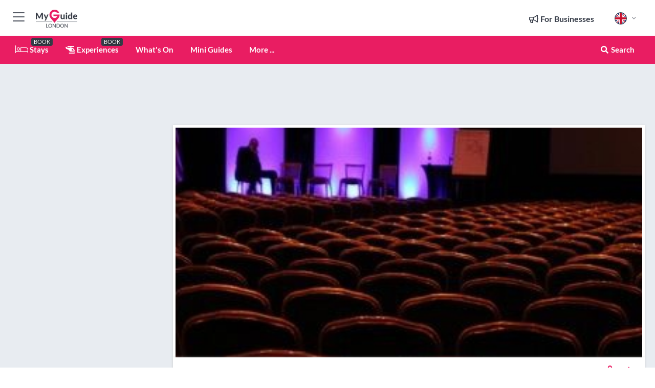

--- FILE ---
content_type: text/html; charset=utf-8
request_url: https://www.myguidelondon.com/attractions/actors-studio
body_size: 19774
content:



			<!DOCTYPE html>
			<!--[if IE 8]>          <html class="ie ie8"> <![endif]-->
			<!--[if IE 9]>          <html class="ie ie9"> <![endif]-->
			<!--[if gt IE 9]><!-->  <html> <!--<![endif]-->
			<html lang="en" >
				<!--<![endif]-->

				<head>

					
					<!-- Global site tag (gtag.js) - Google Analytics -->
					<script nonce="e96efb31b5a2e1ed2cb1742b5adcd292" >

			 			window ['gtag_enable_tcf_support'] = true;  

			 		</script>

					<script nonce="e96efb31b5a2e1ed2cb1742b5adcd292" async src="https://www.googletagmanager.com/gtag/js?id=G-1BJ0B91QPT"></script>
					<script nonce="e96efb31b5a2e1ed2cb1742b5adcd292">
					  	window.dataLayer = window.dataLayer || [];
						function gtag(){dataLayer.push(arguments);}
			  			gtag('js', new Date());

			  			
					  	// gtag('config', 'G-1BJ0B91QPT');
					  	gtag('config', 'G-1BJ0B91QPT', {
					  	 	// 'campaign_source': 'London',
					  	 	// 'content_group': 'London',	
						  	'user_properties': {
						   	 	'website': 'London'
						  	}
						});

					</script>


					
							<meta http-equiv="Content-type" content="text/html; charset=utf-8" />
		<title>Actors Studio in London</title>
		<meta name="facebook-domain-verification" content="ktqkjm91i37jwnqn6gifer0jtgd8ob" />
		<meta name="description" content="Actors Studio, London - Set in Pinewood Studios and other central London locations Actors Studio offers training and networking for the aspiring actor as wel...">
		<meta name="keywords" content="Actors Studio, London">
		<meta name="robots" content="noodp, index, follow" />
		<meta name="viewport" content="width=device-width, initial-scale=1">

		<link href='https://fonts.googleapis.com/css?family=Lato:300,400,700,900' rel='stylesheet' type='text/css'>
		
						<link rel="alternate" href="https://www.myguidelondon.com/attractions/actors-studio" hreflang="en" />
							
							<link rel="alternate" href="https://www.myguidelondon.com/attractions/actors-studio" hreflang="x-default" />
		
	
		<meta name="google-site-verification" content="g-Hssh-jr_iFZzkQsW9QswVlqUzeLWIy9Lys_Od8z5c" />
		<meta name="ahrefs-site-verification" content="f60c15e269fc27ccdd109cbef095f33e8531889e234532880849b804da551c44">
		<link rel="dns-prefetch" href="//https://images.myguide-cdn.com">
		<link rel="preload" fetchpriority="high" as="image" href="https://images.myguide-cdn.com/cdn-cgi/image/height=35,format=auto,quality=85/images/myguide/logo-light/london.png">
		<link rel="preload" fetchpriority="high" as="image" href="https://images.myguide-cdn.com/cdn-cgi/image/height=35,format=auto,quality=85/images/myguide/logo-dark/london.png">
		<link rel="preload" fetchpriority="high" as="image" href="https://images.myguide-cdn.com/cdn-cgi/image/width=1200,format=auto,quality=85/images/myguide/myguide-travel-frame.jpg">

		

		
		
		
		<link rel="canonical" href="https://www.myguidelondon.com/attractions/actors-studio"  />
		
		

		<link rel="icon" href="https://images.myguide-cdn.com/favicons/favicon.ico" />
		<link rel="manifest" href="/manifest.json">
		<link rel="apple-touch-icon" sizes="57x57" href="https://images.myguide-cdn.com/favicons/apple-icon-57x57.png">
		<link rel="apple-touch-icon" sizes="60x60" href="https://images.myguide-cdn.com/favicons/apple-icon-60x60.png">
		<link rel="apple-touch-icon" sizes="72x72" href="https://images.myguide-cdn.com/favicons/apple-icon-72x72.png">
		<link rel="apple-touch-icon" sizes="76x76" href="https://images.myguide-cdn.com/favicons/apple-icon-76x76.png">
		<link rel="apple-touch-icon" sizes="114x114" href="https://images.myguide-cdn.com/favicons/apple-icon-114x114.png">
		<link rel="apple-touch-icon" sizes="120x120" href="https://images.myguide-cdn.com/favicons/apple-icon-120x120.png">
		<link rel="apple-touch-icon" sizes="144x144" href="https://images.myguide-cdn.com/favicons/apple-icon-144x144.png">
		<link rel="apple-touch-icon" sizes="152x152" href="https://images.myguide-cdn.com/favicons/apple-icon-152x152.png">
		<link rel="apple-touch-icon" sizes="180x180" href="https://images.myguide-cdn.com/favicons/apple-icon-180x180.png">
		<link rel="icon" type="image/png" sizes="192x192"  href="https://images.myguide-cdn.com/favicons/android-icon-192x192.png">
		<link rel="icon" type="image/png" sizes="32x32" href="https://images.myguide-cdn.com/favicons/favicon-32x32.png">
		<link rel="icon" type="image/png" sizes="96x96" href="https://images.myguide-cdn.com/favicons/favicon-96x96.png">
		<link rel="icon" type="image/png" sizes="16x16" href="https://images.myguide-cdn.com/favicons/favicon-16x16.png">
		<meta name="msapplication-TileImage" content="https://images.myguide-cdn.com/favicons/ms-icon-144x144.png">
		<meta name="msapplication-TileColor" content="#ffffff">
		<meta name="theme-color" content="#ffffff">
		<meta name="referrer" content="origin">


		<!-- CSS for IE -->
		<!--[if lte IE 9]>
			<link rel="stylesheet" type="text/css" href="css/ie.css" />
		<![endif]-->

		<!-- HTML5 shim and Respond.js IE8 support of HTML5 elements and media queries -->
		<!--[if lt IE 9]>
		  <script type='text/javascript' src="https://html5shiv.googlecode.com/svn/trunk/html5.js"></script>
		  <script type='text/javascript' src="https://cdnjs.cloudflare.com/ajax/libs/respond.js/1.4.2/respond.js"></script>
		<![endif]-->

		
		<meta name="yandex-verification" content="af9c3905eb736483" />
		
		<meta name="p:domain_verify" content="9f2d0fd09100c83e1e9462f55da3ba0a"/>


		<meta property="og:title" content="Actors Studio in London"/>
		<meta property="og:url" content="https://www.myguidelondon.com/attractions/actors-studio" />
		<meta property="og:type" content="product"/>
		<meta property="og:site_name" content="My Guide London"/>
		<meta property="og:description" content="Actors Studio, London - Set in Pinewood Studios and other central London locations Actors Studio offers training and networking for the aspiring actor as wel..." />
		<meta property="og:brand" content="Actors Studio in London">

					<meta property="og:locale" content="en_GB"/>
					<meta property="og:locale:alternate" content="es_ES"/>
					<meta property="og:locale:alternate" content="fr_FR"/>
					<meta property="og:locale:alternate" content="pt_PT"/>
					<meta property="og:locale:alternate" content="it_IT"/>
					<meta property="og:locale:alternate" content="de_DE"/>
					<meta property="og:locale:alternate" content="nl_NL"/>
					<meta property="og:locale:alternate" content="no_NO"/>
					<meta property="og:locale:alternate" content="da_DK"/>
					<meta property="og:locale:alternate" content="sv_SE"/>
					<meta property="og:locale:alternate" content="ja_JP"/>
					<meta property="og:locale:alternate" content="fi_FI"/>
					<meta property="og:locale:alternate" content="pl_PL"/>
					<meta property="og:locale:alternate" content="ru_RU"/>

		
		
		
		<meta property="og:image" content="https://images.myguide-cdn.com/london/companies/actors-studio/large/actors-studio-310918.jpg" />

		
		
		<meta property="product:retailer_part_no" content="C57256"/>
		<meta property="product:category" content="Attractions"/>
		
		<meta property="product:location" content="London"/>
		
		
		
		
		<meta property="product:country" content="United Kingdom"/>
		<meta property="product:type" content="Attractions"/>
		


		
		
		
		
		
		
	
		<meta itemprop="name" content="Actors Studio in London">
		<meta itemprop="description" content="Actors Studio, London - Set in Pinewood Studios and other central London locations Actors Studio offers training and networking for the aspiring actor as wel...">
		<meta itemprop="image" content="https://images.myguide-cdn.com/london/companies/actors-studio/large/actors-studio-310918.jpg">


		<meta name="twitter:card" content="summary">
		<meta name="twitter:site" content="@MyGuideNetwork">
		
		<meta name="twitter:title" content="Actors Studio in London">
		<meta name="twitter:description" content="Actors Studio, London - Set in Pinewood Studios and other central London locations Actors Studio offers training and networking for the aspiring actor as wel...">
		<meta name="twitter:image" content="https://images.myguide-cdn.com/london/companies/actors-studio/large/actors-studio-310918.jpg">

		<meta name="google-site-verification" content="6h6jNsF2E76IFGQ-53vI62FusaH4Rx7G6HwIvLLkQdI" />
		<meta name="google-adsense-account" content="ca-pub-6651265782782197">	




		<link href="https://cache.myguide-network.com//_cache/c7cbef82892739a3c14f125617b5f814.css" rel="stylesheet" type='text/css'>



			
		

			<script nonce="e96efb31b5a2e1ed2cb1742b5adcd292" async src="https://securepubads.g.doubleclick.net/tag/js/gpt.js"></script>
			<script nonce="e96efb31b5a2e1ed2cb1742b5adcd292">
				var gptadslots = [];
			  	var googletag = googletag || {};
	  			googletag.cmd = googletag.cmd || [];

				googletag.cmd.push(function() {
				gptadslots.push(googletag.defineSlot('/36886427/london_mpu1_300x250', [300, 250], 'mpu1_300x250').addService(googletag.pubads()));
				gptadslots.push(googletag.defineSlot('/36886427/london_mpu2_300x250', [300, 250], 'mpu2_300x250').addService(googletag.pubads()));
				gptadslots.push(googletag.defineSlot('/36886427/london_mpu3_300x250', [300, 250], 'mpu3_300x250').addService(googletag.pubads()));

				
				gptadslots.push(googletag.defineSlot('/36886427/london_top_728x90', [728, 90], 'top_728x90').addService(googletag.pubads()));
				gptadslots.push(googletag.defineSlot('/36886427/london_mpu1_300x600', [300, 600], 'mpu1_300x600').addService(googletag.pubads()));
				gptadslots.push(googletag.defineSlot('/36886427/london_mpu1_728x90', [728, 90], 'mpu1_728x90').addService(googletag.pubads()));
				gptadslots.push(googletag.defineSlot('/36886427/london_top_320x50', [320, 50], 'top_320x50').addService(googletag.pubads()));
				gptadslots.push(googletag.defineSlot('/36886427/london_mpu1_320x50', [320, 50], 'mpu1_320x50').addService(googletag.pubads()));

				googletag.pubads().enableSingleRequest();
				googletag.pubads().setTargeting("PageLink","/attractions/actors-studio");
				googletag.pubads().setTargeting("PageType","Company");
				googletag.pubads().setTargeting("PageID","57256");
				googletag.pubads().setTargeting("Lang","en");
				googletag.pubads().setTargeting("Page","Free");
				
				
				googletag.enableServices();
				});


				// googletag.cmd.push(function() { googletag.display('mpu1_300x250'); });
				// googletag.cmd.push(function() { googletag.display('top_728x90'); });
				// googletag.cmd.push(function() { googletag.display('top_320x50'); });
			</script>

		
		
		<!-- GetYourGuide Analytics -->

		<script>
		window.addEventListener('load', function() {
			var gygScript = document.createElement('script');
			gygScript.src = "https://widget.getyourguide.com/dist/pa.umd.production.min.js";
			gygScript.async = true;
			gygScript.defer = true;

			gygScript.dataset.gygPartnerId = "GIYFBFF";
			gygScript.dataset.gygGlobalAutoInsert = "true";
			gygScript.dataset.gygGlobalAutoInsertLimit = "8";
			gygScript.dataset.gygGlobalCmp = "auto-insertion";
			gygScript.dataset.gygGlobalAllowedHostCssSelector = ".gygauto";
			gygScript.dataset.gygGlobalExcludedHostUrls = "";
			gygScript.dataset.gygGlobalAllowedHostPathPrefixes = "";
			gygScript.dataset.gygGlobalExcludedKeywords = "";

			document.body.appendChild(gygScript);
		});
		</script>



			<script src="https://www.google.com/recaptcha/enterprise.js?render=6LduFhgrAAAAACFpapDObcxwzn2yMpn2lP5jxegn" async defer></script>

				</head>

				<body class="no-trans front-page company" 
					ng-app="siteApp" 
					id="MainAppCtrl" 
					ng-controller="AppController" 
					ng-init="$root.activeLanguage = 'en'; init({
						location: 'london',
						ga4key: '',
						slug: '/attractions/actors-studio',
						title: 'Actors Studio in London',
						popup: '',
						actionToken: 'ab0008d1936861cc863f45c4897df89f07d5bafdc8305a520396a16e9203aed1',
						lastAction: '',
                        userId: '',
						    googleSignIn: {
                                clientId :'620088340861-8ek878891c5o7ec7gredhui5eqqdph00.apps.googleusercontent.com'
                            },
                        
						view: 'attractions'
					});"


					>
				

					<div id="page-wrapper">


							





			<header id="header" class="navbar-static-top sticky-header ">
				<div class="topnav">
					<div class="container text-center">
						<ul class="quick-menu pull-left">
							<li >

								<a  id="menu-01" href="#mobile-menu-01" title="Toggle Menu" data-toggle="collapse" class="btn-block1 mobile-menu-toggle">
									<i class="fal fa-bars fa-fw"></i>
									<i class="fal fa-times fa-fw"></i>
								</a>

								
							</li>

						
							<li>
								<span class="logo navbar-brand">
									<a href="/" title="My Guide London">
										<div ng-controller="SeasonCtrl" ng-class="seasonClass">
											<img loading="lazy" class="logo-dark" src="https://images.myguide-cdn.com/cdn-cgi/image/height=35,format=auto,quality=85/images/myguide/logo-dark/london.png" alt="My Guide London" />
										</div>
									</a>
								</span>
							</li>
						</ul>

						<ul class="social-icons clearfix pull-right">
							
							

							<li   ng-show="$root.cart.count" ng-controller="OrderController" ng-cloak data-toggle="tooltip" data-placement="bottom" title="Shopping Cart">
								<a ng-click="openModal('/order/modal?init=summary&orderID='+ $root.cart.orderId, null, false, 'dialog-centered');" class="btn-block relative cartIcon" > 
									<span class="fa fa-shopping-cart" title='#{[{$root.cart.orders.id}]}'></span>
									<label class="hide">Orders</label>
									<div ng-show="$root.cart.count" class="ng-cloak 1pulsing-notification" ng-class="{'pulsing-notification' : $root.cart.count }">
										<small ng-bind="$root.cart.count"></small>
									</div>
								</a>
							</li>



							

								
							
								
								<li class="forBusiness">
									<a href="/for-businesses" 
										class="btn-block">
										<span class="far fa-fw fa-bullhorn"></span>
										<span><strong>For Businesses</strong></span>
									</a>
								</li>
							
								<li id="languagePicker" class="dropdown">
									<a class="dropdown-toggle" id="dropdownMenu3" data-toggle="dropdown">
												<span class="flag-icon flag-icon-squared flag-icon-gb mr5"></span>
										<i class="far fa-angle-down hidden-xs"></i>
									</a>
									<ul class="dropdown-menu dropdown-menu-left" aria-labelledby="dropdownMenu2">
												<li>
												</li>
												<li>
												</li>
												<li>
												</li>
												<li>
												</li>
												<li>
												</li>
												<li>
												</li>
												<li>
												</li>
												<li>
												</li>
												<li>
												</li>
												<li>
												</li>
												<li>
												</li>
												<li>
												</li>
												<li>
												</li>
									</ul>
								</li>


							
						</ul>
					</div>
				</div>


				<div class="main-header ">
					
					<div class="container">

						<nav class="scrollmenu" role="navigation">
							<ul class="menu">



									

										<li id="homepage" >
											<a href="/">
												<i class="fal fa-bed fa-lg"></i> Stays
											</a>
											<small class="label dark">BOOK</small>
											
										</li>



									

														<li id="experiences" >
															<a href="/experiences"><i class="fas fa-helicopter"></i> Experiences</a>
															<small class="label dark">BOOK</small>
														</li>


										<li id="whatson" >
											<a href="/events">What's On</a>
										</li>



									
									
									

										<li id="lists" >
											<a href="/lists">
												Mini Guides
											</a>
										</li>




									<li>
											<a ng-href="" ng-click="openModal('/modal/menu', null, false, 'dialog-centered modal-lg');" class="btn-block">
												More ...
											</a>
									</li>

											<li class="pull-right" data-toggle="tooltip" data-placement="bottom" title="Search Website">
												<a class="btn-block noarrows" data-fancybox data-options='{"smallBtn":false, "buttons":false}' data-src="#filters" href="javascript:;" ng-click="$root.searchQuery=''; $root.searchTotal=1">
													<span class="fa fa-fw fa fa-search"></span> Search
												</a>
											</li>
							</ul>
						</nav>
					</div>

					
				</div>



				<nav id="mobile-menu-01" class="mobile-menu collapse width" aria-expanded="false" ng-cloak>
	                
					
					<a id="menu-01" href="#mobile-menu-01" title="Toggle Menu" data-toggle="collapse" class="mobile-menu-toggle">
							<i class="fal fa-times fa-fw"></i>
						</a>

	                <ul id="mobile-primary-menu" class="menu">

	                	<li ng-if="!$root.user.id" ng-cloak class="loginButton">
							

							<button ng-if="!$root.user.id" ng-click="openModal('/modal/users/auth', null, false, 'dialog-centered');" type="button" class="ng-scope">
                                Login / Sign Up         
                            </button>
						</li>
					
						
						<li ng-if="$root.user.id" ng-cloak class="loginButton menu-item-has-children">
							<a role="button" data-toggle="collapse" href="#profileMenuCollapse" aria-expanded="false" aria-controls="profileMenuCollapse">
								<img ng-if="$root.user.social.facebook.id"
									ng-src="{[{'https://graph.facebook.com/'+ $root.user.social.facebook.id + '/picture?type=large'}]}" 
									alt="{[{$root.user.fullName}]}">
								<img ng-if="!$root.user.social.facebook.id"
									ng-src="https://images.myguide-cdn.com/cdn-cgi/image/height=45,format=auto,quality=85/images/author-placeholder.jpg" 
									alt="{[{$root.user.fullName}]}">
								Hello {[{$root.user.name}]} <i class="fal fa-angle-down"></i>
							</a>
							<div class="submenu collapse" id="profileMenuCollapse">
								<ul>
									<li>
										<a ng-href="/profile">
											Profile
										</a>
									</li>
									<li>
										<a ng-href="/order-history">
											Your Orders
										</a>
									</li>
									<li>
										<a ng-href="/lists">
											My Guides
										</a>
									</li>
									<li>
										<a ng-click="userLogout({
											rid: 'READER_ID',
											url: 'https://www.myguidelondon.com/attractions/actors-studio',
											return: 'https://www.myguidelondon.com/attractions/actors-studio'
										}, true)" ng-href="">
										Logout
										</a>
									</li>
								</ul>
								<div class="space-sep10"></div>
							</div>
						</li>
						<div class="separator"></div>
					


							<li>
								<a href="/for-businesses">
									<i class="fal fa-bullhorn"></i> Add a Business
								</a>
							</li>

							<li>
								<a href="/addcompany">
									<i class="fal fa-check"></i> Claim your Business
								</a>
							</li>

							<li>
								<a href="/promote-events">
									<i class="fal fa-calendar-alt"></i> Promote Events
								</a>
							</li>

							<div class="space-sep10"></div>
							<div class="separator"></div>

						
						

							<li class="menu-item-has-children">
								<a role="button" data-toggle="collapse" href="#eventsMenuCollapse" aria-expanded="false" aria-controls="eventsMenuCollapse">
									<i class="fas fa-calendar-alt"></i> What's On London<i class="fal fa-angle-down"></i>
								</a>
								<div class="submenu collapse" id="eventsMenuCollapse">
									<ul>
										<li><a href="/events">All Events in London</a></li>

											<li><a href="/events/next-week">Next Week</a></li>
											<li><a href="/events/this-weekend">This Weekend</a></li>
											<li><a href="/events/today">Today</a></li>
											<li><a href="/events/tomorrow">Tomorrow</a></li>

											<li><a href="/events/january-2026">January 2026</a></li>
											<li><a href="/events/february-2026">February 2026</a></li>
											<li><a href="/events/march-2026">March 2026</a></li>
											<li><a href="/events/april-2026">April 2026</a></li>
											<li><a href="/events/may-2026">May 2026</a></li>
											<li><a href="/events/june-2026">June 2026</a></li>
											<li><a href="/events/july-2026">July 2026</a></li>
											<li><a href="/events/august-2026">August 2026</a></li>
									</ul>
								</div>
							</li>
							<div class="space-sep10"></div>
							<div class="separator"></div>



							<li id="homepage" >
								<a href="/">
									<i class="fal fa-bed fa-lg"></i> Stays
									<small class="label pink">BOOK</small>
								</a>
							</li>





												<li>
													<a href="/experiences"> 
														<i class="fas fa-helicopter"></i> Experiences
														<small class="label pink">BOOK</small>
													
													</a>
												</li>

						
						<div class="space-sep10"></div>
						<div class="separator"></div>							


						
										<li><a href="/golf">Golf</a></li>
										<li><a href="/accommodation">Accommodation</a></li>
										<li><a href="/restaurants">Restaurants</a></li>
										<li><a href="/nightlife">Nightlife</a></li>
										<li><a href="/shopping">Shopping</a></li>
										<li><a href="/attractions">Attractions</a></li>
										<li><a href="/royal-london">Royal London</a></li>
										<li><a href="/theatre">Theatre</a></li>
										<li><a href="/tours">Tours</a></li>

						<div class="space-sep10"></div>
						<div class="separator"></div>


							<li>
								<a href="/lists">
									<i class="far fa-plus"></i> Mini Guides
								</a>
							</li>
							<div class="space-sep10"></div>
							<div class="separator"></div>


						
						

						
							<li class="">
								<a href="/regional-information">Regional Info</a>
							</li>
					</ul>
	            </nav>

				<nav id="mobile-menu-02" class="mobile-menu collapse " aria-expanded="false">
					<a id="menu-02" href="#mobile-menu-02" title="Search" data-toggle="collapse" class="mobile-menu-toggle filter">
						
					</a>
					

					<ul class="iconList clearfix">
	    					<li>

	    						<a ng-href ng-click="openModal('/modal/users/auth', null, false, 'dialog-centered');" class="btn-block relative cartIcon"><i class="fa fa-user"></i> <span>View Profile</span></a></li>
							<li>
								<a ng-href ng-click="openModal('/modal/users/auth', null, false, 'dialog-centered');" class="btn-block relative cartIcon"><i class="fa fa-shopping-cart"></i> <span>Your Orders</span></a>
							</li>
	    					<li>
								<a ng-href ng-click="openModal('/modal/users/auth', null, false, 'dialog-centered');" class="btn-block relative cartIcon"> 
									<i class="fa fa-list"></i> <span>My Guides</span>
								</a>
							</li>
		    				<li>
		    					<a ng-href ng-click="openModal('/modal/users/auth', null, false, 'dialog-centered');"><i class="fa fa-sign-in"></i><span>Login</span></a>
		    				</li>
		    		</ul>
						<div class="logIn">
							<p>Log in for great & exciting features!</p> <img width="53" height="29" src="https://images.myguide-cdn.com/images/myguide/icons/arrow.png" alt="Arrow">
						</div>
	            </nav>

			</header>
	





							

								 <script type="application/ld+json">{
    "@context": "http:\/\/schema.org",
    "@type": "Organization",
    "name": "My Guide London",
    "url": "https:\/\/www.myguidelondon.com",
    "logo": {
        "@context": "http:\/\/schema.org",
        "@type": "ImageObject",
        "url": "https:\/\/images.myguide-cdn.com\/images\/myguide\/logo-dark\/london.png"
    }
}</script>
 <script type="application/ld+json">{
    "@context": "http:\/\/schema.org",
    "@type": "WebSite",
    "name": "My Guide London",
    "url": "https:\/\/www.myguidelondon.com"
}</script>
 <script type="application/ld+json">{
    "@context": "http:\/\/schema.org",
    "@type": "BreadcrumbList",
    "itemListElement": [
        {
            "@type": "ListItem",
            "position": 1,
            "item": {
                "@id": "\/",
                "name": "London"
            }
        },
        {
            "@type": "ListItem",
            "position": 2,
            "item": {
                "@id": "\/attractions",
                "name": "Attractions"
            }
        },
        {
            "@type": "ListItem",
            "position": 3,
            "item": {
                "@id": "\/attractions\/actors-studio",
                "name": "Actors Studio"
            }
        }
    ]
}</script>
 <script type="application/ld+json">{
    "@context": "http:\/\/schema.org",
    "@graph": [
        {
            "@context": "http:\/\/schema.org",
            "@type": "SiteNavigationElement",
            "@id": "https:\/\/www.myguidelondon.com#menu",
            "name": "Stays",
            "url": "https:\/\/www.myguidelondon.com\/"
        },
        {
            "@context": "http:\/\/schema.org",
            "@type": "SiteNavigationElement",
            "@id": "https:\/\/www.myguidelondon.com#menu",
            "name": "Experiences",
            "url": "https:\/\/www.myguidelondon.com\/experiences"
        },
        {
            "@context": "http:\/\/schema.org",
            "@type": "SiteNavigationElement",
            "@id": "https:\/\/www.myguidelondon.com#menu",
            "name": "Events in London",
            "url": "https:\/\/www.myguidelondon.com\/events"
        },
        {
            "@context": "http:\/\/schema.org",
            "@type": "SiteNavigationElement",
            "@id": "https:\/\/www.myguidelondon.com#menu",
            "name": "Golf",
            "url": "https:\/\/www.myguidelondon.com\/golf"
        },
        {
            "@context": "http:\/\/schema.org",
            "@type": "SiteNavigationElement",
            "@id": "https:\/\/www.myguidelondon.com#menu",
            "name": "Accommodation",
            "url": "https:\/\/www.myguidelondon.com\/accommodation"
        },
        {
            "@context": "http:\/\/schema.org",
            "@type": "SiteNavigationElement",
            "@id": "https:\/\/www.myguidelondon.com#menu",
            "name": "Restaurants",
            "url": "https:\/\/www.myguidelondon.com\/restaurants"
        },
        {
            "@context": "http:\/\/schema.org",
            "@type": "SiteNavigationElement",
            "@id": "https:\/\/www.myguidelondon.com#menu",
            "name": "Nightlife",
            "url": "https:\/\/www.myguidelondon.com\/nightlife"
        },
        {
            "@context": "http:\/\/schema.org",
            "@type": "SiteNavigationElement",
            "@id": "https:\/\/www.myguidelondon.com#menu",
            "name": "Shopping",
            "url": "https:\/\/www.myguidelondon.com\/shopping"
        },
        {
            "@context": "http:\/\/schema.org",
            "@type": "SiteNavigationElement",
            "@id": "https:\/\/www.myguidelondon.com#menu",
            "name": "Attractions",
            "url": "https:\/\/www.myguidelondon.com\/attractions"
        },
        {
            "@context": "http:\/\/schema.org",
            "@type": "SiteNavigationElement",
            "@id": "https:\/\/www.myguidelondon.com#menu",
            "name": "Royal London",
            "url": "https:\/\/www.myguidelondon.com\/royal-london"
        },
        {
            "@context": "http:\/\/schema.org",
            "@type": "SiteNavigationElement",
            "@id": "https:\/\/www.myguidelondon.com#menu",
            "name": "Theatre",
            "url": "https:\/\/www.myguidelondon.com\/theatre"
        },
        {
            "@context": "http:\/\/schema.org",
            "@type": "SiteNavigationElement",
            "@id": "https:\/\/www.myguidelondon.com#menu",
            "name": "Tours",
            "url": "https:\/\/www.myguidelondon.com\/tours"
        },
        {
            "@context": "http:\/\/schema.org",
            "@type": "SiteNavigationElement",
            "@id": "https:\/\/www.myguidelondon.com#menu",
            "name": "Mini Guides",
            "url": "https:\/\/www.myguidelondon.com\/lists"
        },
        {
            "@context": "http:\/\/schema.org",
            "@type": "SiteNavigationElement",
            "@id": "https:\/\/www.myguidelondon.com#menu",
            "name": "Regional Info",
            "url": "https:\/\/www.myguidelondon.com\/regional-information"
        },
        {
            "@context": "http:\/\/schema.org",
            "@type": "SiteNavigationElement",
            "@id": "https:\/\/www.myguidelondon.com#menu",
            "name": "London Travel Guide",
            "url": "https:\/\/www.myguidelondon.com\/travel-articles"
        }
    ]
}</script>
 <script type="application/ld+json">{
    "@context": "http:\/\/schema.org",
    "description": "Actors Studio, London - Set in Pinewood Studios and other central London locations Actors Studio offers training and networking for the aspiring actor as wel...",
    "address": {
        "@type": "PostalAddress",
        "streetAddress": "25 Red Lion Square",
        "postalCode": "WC1R 4RL",
        "addressLocality": "North London",
        "addressCountry": "United Kingdom"
    },
    "geo": {
        "@type": "GeoCoordinates",
        "latitude": 51.519601,
        "longitude": -0.118416
    },
    "image": [
        "https:\/\/images.myguide-cdn.com\/london\/companies\/actors-studio\/large\/actors-studio-310920.jpg",
        "https:\/\/images.myguide-cdn.com\/london\/companies\/actors-studio\/large\/actors-studio-310918.jpg",
        "https:\/\/images.myguide-cdn.com\/london\/companies\/actors-studio\/large\/actors-studio-310921.jpg"
    ],
    "@type": "LocalBusiness",
    "name": "Actors Studio",
    "url": "https:\/\/www.myguidelondon.com\/attractions\/actors-studio"
}</script>



								








								<section id="content">
									<div class="container">
										<div class="row">

											<div class="sidebar hidden-sm hidden-xs col-md-3">
																<div class="clearfix"></div>
			<div class="advert">

							<script async src="https://pagead2.googlesyndication.com/pagead/js/adsbygoogle.js?client=ca-pub-6651265782782197"
							     crossorigin="anonymous"></script>
							<!-- MPU1 -->
							<ins class="adsbygoogle"
							     style="display:block"
							     data-ad-client="ca-pub-6651265782782197"
							     data-ad-slot="6983515904"
							     data-ad-format="auto"
							     data-full-width-responsive="true"></ins>
							<script>
							     (adsbygoogle = window.adsbygoogle || []).push({});
							</script>

					
			</div>
			<div class="clearfix"></div>




														<div class="advert skyscraper">

			
						<a title="View All Experiences" href="/experiences">
							<img loading="lazy" src="https://images.myguide-cdn.com/cdn-cgi/image/width=350,format=auto,quality=85/advertising/gyg_en.png" height="auto" width="350" alt="Ad Placeholder">
						</a>



			
	</div>

															<div class="clearfix"></div>
		<div class="advert">

			


						<script async src="https://pagead2.googlesyndication.com/pagead/js/adsbygoogle.js?client=ca-pub-6651265782782197"
						     crossorigin="anonymous"></script>
						<ins class="adsbygoogle"
						     style="display:block"
						     data-ad-format="fluid"
						     data-ad-layout-key="-fb+5w+4e-db+86"
						     data-ad-client="ca-pub-6651265782782197"
						     data-ad-slot="8488169263"></ins>
						<script>
						     (adsbygoogle = window.adsbygoogle || []).push({});
						</script>

						
							
						<div 
								class="trackClick" 
								data-affiliate="GetYourGuide" 
								data-track="affiliatelink"  
								data-view="company"
								data-type="company" 
								data-typeid="57256" 
								data-ref="widget_auto"
								data-gyg-widget="auto" 
								data-gyg-number-of-items="5"
								data-gyg-locale-code="en-GB" 
								data-gyg-currency="GBP" 
								data-gyg-cmp=""
								data-gyg-partner-id="GIYFBFF"></div>



					
					
		</div>

											</div>
											
											<div id="main" class="col-sm-12 col-md-9">
																<div class="advert leaderboard">

							<div id="top_728x90">
								<script async src="https://pagead2.googlesyndication.com/pagead/js/adsbygoogle.js?client=ca-pub-6651265782782197"
								     crossorigin="anonymous"></script>
								<!-- Leaderboard1 -->
								<ins class="adsbygoogle"
								     style="display:inline-block;width:728px;height:90px"
								     data-ad-client="ca-pub-6651265782782197"
								     data-ad-slot="4539684967"></ins>
								<script>
								     (adsbygoogle = window.adsbygoogle || []).push({});
								</script>
							</div>

							<div class="callToAction">
								<div>Want to Run Your Own<br><strong>My Guide Website</strong>?</div>
								<a class="pink" href="https://www.myguide-network.com/franchise" target="_blank"><i class="fa fa-info-circle"></i> Find Out More</a>
							</div>
						
									

			</div>

														<div class="companyslider new">
		<div id="mediaCarouselPhoto" class="col-xs-12 col-sm-12 col-md-12 nopadding">
			<div id="companyImageSlider">
					<div class="row">
						<div class="col-xs-12">
								<a data-fancybox-trigger="gallery" class="blockLink relative" href="javascript:;" data-fancybox-index="0" title="Actors Studio">
									<img src="https://images.myguide-cdn.com/london/companies/actors-studio/large/actors-studio-310920.jpg" class="big" alt="Actors Studio">
								</a>
						</div>
					</div>
			</div>
		</div>
		<div class="clearfix"></div>
	</div>

	
	<div class="post companyPage">
		<div id="companyTabs" class="tab-container trans-style">
			<div class="tab-page">
				<div class="tab-content col-md-12">
					<div class="tab-pane tab-page row active fade in" id="overview">
						<div class="row">
				
							<div id="companyText" class="col-sm-12 col-md-8">
								
								<div class="headingHolder">
									<div class="space-sep10"></div>
									<div class="space-sep10 hidden-xs"></div>
									<h1>Actors Studio</h1>
									<h2>London</h2>
								</div>


									<small class="description comma">Workshops and Classes</small>
									
								<div class="clearfix"></div>
								<div class="space-sep10"></div>




								
								<p>Actors Studio offers training and networking opportunities for professional and aspiring actors in the heart of  the British film industry.  Based at the world famous Pinewood Studios as well as other central London locations, workshops and classes are run by actors, expert teachers, directors and casting directors, meaning the company is buzzing with those at the forefront of film, TV and theatre. </p><p>With an array of courses and workshops, there's something for every budding actor:</p><p><a rel='nofollow' target='_blank' href='http://www.actorsstudio.co.uk/londonfilm-and-tv-courses.html' >Screen Acting Training</a>: This course is aimed at actors wishing to hone basic technical skills to perform in front of camera.  With the essential 'do's and don'ts' of acting behind the screen, the course culminates in a professionally edited showreel, taking place in evening workshops and costing £399 per person. See the website for available dates and alternative versions of the showreel course.</p><p><a rel='nofollow' target='_blank' href='http://www.actorsstudio.co.uk/private-tuition-acting-for-film.html' >Private Tuition</a>: For one-to-one private tuition lessons, Actors Studio allow you to choose your coach and display biographies of their teachers. Contact them directly for details on prices and dates.</p><p><a rel='nofollow' target='_blank' href='http://www.actorsstudio.co.uk/act-and-perform.html' >Acting for Beginners</a>: Set in Pinewood Studios this course is for the true beginner, allowing you to develop skills in voice, improvisation, screen acting, auditioning, presenting and much more. It attracts students of all ages from those fresh out of college to the retired. It takes place every Sunday 10am - 1pm for 10 weeks and costs £325.</p><p><a rel='nofollow' target='_blank' href='http://www.actorsstudio.co.uk/childrens-film-acting-tv-courses.html' >Children's Acting Courses</a>: Set in three groups suitable for all ages the courses are designed for children and teenagers who are budding actors and actresses hoping to improve their acting potential. Casting advice is given when necessary and all classes are held at Pinewood Studios. Group 1 (7 - 10 years): Saturdays from 10.15am - 11.45am, Group 2 (11 - 14 years): Saturdays from 11.45am - 1.45pm or Tuesdays from 5pm - 7pm, Group 3 (15 - 18 years): Saturdays from 1.45pm - 3.45pm or 4pm - 6pm. </p>
								<div class="space-sep15"></div>			



								<div class="clearfix"></div>
							</div>
							<div id="companySidebar" class="col-sm-12 col-md-4">
								<div class="space-sep15"></div>

								<div class="absolute1">
										<a class="iconButton" title="Add to My Guide" ng-click="openModal('/modal/users/auth', null, false, 'dialog-centered');"><i class="far fa-plus"></i></a>
									
		<a id="socialsharebutton" tabindex="0" data-trigger="focus" class="iconButton" data-placement="bottom" data-html="true" data-toggle="popover" title="Share with Friends" data-content="
			<a href='#' class='ssk sskIcon ssk-facebook' data-toggle='tooltip' data-placement='bottom' title='Share on Facebook'></a>
			<a href='#' class='ssk sskIcon ssk-twitter' data-toggle='tooltip' data-placement='bottom' title='Share on Twitter'></a>
		    <a href='#' class='ssk sskIcon ssk-email' data-toggle='tooltip' data-placement='bottom' title='Share via Email'></a>
		    <a href='#' class='ssk sskIcon ssk-pinterest' data-toggle='tooltip' data-placement='bottom' title='Share on Pinterest'></a>
		    <a href='#' class='ssk sskIcon ssk-linkedin' data-toggle='tooltip' data-placement='bottom' title='Share on LinkedIn'></a>">
				<i class="fa fa-fw fa-share-alt"></i>
		</a>

								</div>

								<div class="clearfix"></div>

								<div class="space-sep15"></div>


										<h2>Contact</h2>
										<ul class="companyInfo">
													<li  ng-cloak>
														<div class="space-sep5 hidden-xs"></div>
														<a ng-hide="showPhone" data-href="https://www.myguidelondon.com/attractions/actors-studio" ng-click="showPhone = true" class="trackClick" data-track="phone"><i class="fa fa-phone-square fa-fw" aria-hidden="true"></i> <span class="valContact">Click for Phone Number</span></a>
														<a ng-show="showPhone" href="tel:+44 17 5365 0951" class="trackClick" data-track="phone"><i class="fa fa-phone-square fa-fw" aria-hidden="true"></i> <span class="valContact">+44 17 5365 0951</span></a>
													</li>
											

										</ul>

										


										<div class="space-sep10"></div>



								

								


								
								
								<div class="space-sep30"></div>
							</div>
						</div>
					</div>
				</div>
			</div>
		</div>
	</div>



	


	





		<div class="space-sep20"></div>
		<div class="post bs p15 white-bg">
			<h2 class="pull-left">Directions</h2>
				<div id="map" class=" boxclearfix">
						<div class="clearfix"></div>
							<span class="geo">
								<abbr class="longitude" title="-0.118416"></abbr>
								<abbr class="latitude" title="51.519601"></abbr>
							</span>

						<p class="adr">
							<a class="skin-color trackClick" title="Larger Map for Company: Actors Studio London" href="https://maps.google.com/maps?q=51.519601,-0.118416+(Actors Studio London)" target="_blank" class="trackClick" data-track="view larger map">
							<i class="fas fa-map-marker pink-color"></i> <span class="street-address">25 Red Lion Square</span>, <span class="locality">Holborn</span>, <span class="postal-code">WC1R 4RL</span>
							</a>
						</p>
						<div id="mapid"></div>
						


						<div class="space-sep10"></div>
						
						<a class="pull-right skin-color trackClick" title="Larger Map for Company: Actors Studio London" href="https://maps.google.com/maps?q=51.519601,-0.118416+(Actors Studio London)" target="_blank" class="trackClick" data-track="view larger map">Get Directions <i class="fa fa-external-link"></i></a>
					<div class="clearfix"></div>
				</div>
				<div class="space-sep10"></div>

		</div>



			<div class="space-sep20"></div>
			<div class="post bs p15 white-bg">
				<h2 class="pull-left">Book Nearby Accommodation</h2>
				<a id="map-larger" 
					class="button primary big pull-right trackClick" 
					data-affiliate="Stay22" 
					data-track="affiliatelink"  
					data-view="company"
					data-type="company"
					data-typeid="57256"
					data-ref="largermap"
					title="Larger Map for Company: Actors Studio London" 
					href="https://www.stay22.com/embed/gm?aid=myguide&lat=51.519601&lng=-0.118416&navbarcolor=e8ecf1&fontcolor=363c48&title=Actors Studio&venue=Actors Studio&checkin=&hotelscolor=f7f7f7&hotelsfontcolor=363c48&campaign=&markerimage=https://https://images.myguide-cdn.com/images/g-spot2.png&disableautohover=true&mapstyle=light&scroll=false&zoom=13&listviewexpand=true&ljs=en" 
					target="_blank">
					<strong>Get Directions</strong>
				</a>


				<div class="space-sep15"></div>
				<div class="gallery">
					<div class="col-md-12 nopadding">
							
						<div class="trackClick1" 
								data-affiliate="Stay22" 
								data-track="affiliatelink"  
								data-view="company"
								data-type="company" 
								data-typeid="57256"
								data-ref="map">
							
							<iframe id="stay22-widget" width="100%" height="420" src="https://www.stay22.com/embed/gm?aid=myguide&lat=51.519601&lng=-0.118416&navbarcolor=e8ecf1&fontcolor=363c48&title=Actors Studio&venue=Actors Studio&checkin=&hotelscolor=f7f7f7&hotelsfontcolor=363c48&campaign=&markerimage=https://https://images.myguide-cdn.com/images/g-spot2.png&disableautohover=true&mapstyle=light&scroll=false&zoom=13&viewmode=map&ljs=en" frameborder="0" allowfullscreen></iframe>


						</div> 

						
					</div>
				</div>
				<div class="clearfix"></div>

			</div>

		<div class="space-sep20"></div>
		<div class="post bs1 p15 white-bg">
			<div class="well">
				<h4><i class="fa fa-bullhorn"></i> Are you a business owner in London?</h4>
			    <p>My Guide London, an informative and user-friendly <strong>online guide</strong>, was created for all those interested in the London region.</p>
                <p>Used daily by travellers, tourists, residents and locals, powered by Local Experts, <strong>our site reaches the people who are your potential customers.</strong></p>
			
				<ul>
					<li><i class="fa fa-check green p10" aria-hidden="true"></i> WhatsApp Enquiries</li>
					<li><i class="fa fa-check green p10" aria-hidden="true"></i> Integrate your chosen Booking platform</li>
					<li><i class="fa fa-check green p10" aria-hidden="true"></i> Gallery with Videos & Virtual Tours</li>
					<li><i class="fa fa-check green p10" aria-hidden="true"></i> Downloadable PDFs (Menus , Pricing lists..)</li>
					<li><i class="fa fa-check green p10" aria-hidden="true"></i> Event Promotion Included</li>
					<li><i class="fa fa-check green p10" aria-hidden="true"></i> Website Link</li>
					<li><i class="fa fa-check green p10" aria-hidden="true"></i> Social Media links</li>
				</ul>
				<div class="space-sep20"></div>
				<a href="/for-businesses" target="_blank" class="button btn-block1 primary strong">
    				Find Out More
				</a>
			</div>
		</div>							

	
	<div class="space-sep10"></div>







											</div>
										</div>
									</div>
								</section>

							
		<div id="userlists" class="mgLightbox customLightbox">
			<div class="lightboxHeader">
				<a class="innerClose left" data-fancybox-close><i class="fa fa-angle-double-left"></i></a>
					<a ng-click="openModal('/modal/users/auth', null, false, 'dialog-centered');" class="innerClose pull-right">
						<i class="fa fa-user-circle"></i>
					</a>
				<h4>My Lists</h4>

				<div id="createBox" class="mgLightbox smallBox">
					<div class="lightboxHeader">
						<a class="innerClose left" data-fancybox-close><i class="fa fa-angle-double-left"></i></a>
						<a class="innerClose" data-fancybox-close><span class="closeIcon faded"></span></a>
						<h4>Create New Guide</h4>
					</div>
					<div class="lightboxContent">
						<label>Suggested Guides</label>

						<select class="custom-select" ng-model="$root.listCtrl.select.ideas" ng-change="$root.listCtrl.value = $root.listCtrl.select.ideas;" name="ideas" id="ideas">
							<option value="">-- Select One --</option>
							<optgroup label="Suggested Guides">
								<option value="My Guide to London">My Guide to London</option>
									<option value="New Bars To Try">New Bars To Try</option>
									<option value="New Nightclubs To Try">New Nightclubs To Try</option>
									<option value="New Restaurants To Try">New Restaurants To Try</option>
									<option value="Best For Cocktails">Best For Cocktails</option>
									<option value="Best For Friday Night Drinks">Best For Friday Night Drinks</option>
									<option value="Best For Kids">Best For Kids</option>
									<option value="Best For Live Music">Best For Live Music</option>
									<option value="Best For Meeting Friends">Best For Meeting Friends</option>
									<option value="Best For Sundays">Best For Sundays</option>
									<option value="Best For Sunsets">Best For Sunsets</option>
									<option value="Best For Relaxing">Best For Relaxing</option>
									<option value="My Favourite Cafes">My Favourite Cafes</option>
									<option value="My Favourite Clubs">My Favourite Clubs</option>
									<option value="My Favourite Places">My Favourite Places</option>
									<option value="My Favourite Restaurants">My Favourite Restaurants</option>
									<option value="My Favourite Rooftop Bars">My Favourite Rooftop Bars</option>
									<option value="My Must See Places">My Must See Places</option>
									<option value="My Trip in DATE">My Trip in DATE</option>
									<option value="Our Trip to .....">Our Trip to .....</option>
									<option value="Must See Places For First Timers">Must See Places For First Timers</option>
									<option value="Hottest New Venues">Hottest New Venues</option>
									<option value="Trending">Trending</option>
									<option value="The Bucket List">The Bucket List</option>
							</optgroup>
								<optgroup label="Attractions in London">
									<option value="Best Attractions in London">Best Attractions in London</option>
									<option value="Top 5 Attractions in London">Top 5 Attractions in London</option>
									<option value="Top 10 Attractions in London">Top 10 Attractions in London</option>
								</optgroup>
								<optgroup label="Bars in London">
									<option value="Best Bars in London">Best Bars in London</option>
									<option value="Top 5 Bars in London">Top 5 Bars in London</option>
									<option value="Top 10 Bars in London">Top 10 Bars in London</option>
								</optgroup>
								<optgroup label="Beaches in London">
									<option value="Best Beaches in London">Best Beaches in London</option>
									<option value="Top 5 Beaches in London">Top 5 Beaches in London</option>
									<option value="Top 10 Beaches in London">Top 10 Beaches in London</option>
								</optgroup>
								<optgroup label="Beach Clubs in London">
									<option value="Best Beach Clubs in London">Best Beach Clubs in London</option>
									<option value="Top 5 Beach Clubs in London">Top 5 Beach Clubs in London</option>
									<option value="Top 10 Beach Clubs in London">Top 10 Beach Clubs in London</option>
								</optgroup>
								<optgroup label="Breathtaking Locations in London">
									<option value="Best Breathtaking Locations in London">Best Breathtaking Locations in London</option>
									<option value="Top 5 Breathtaking Locations in London">Top 5 Breathtaking Locations in London</option>
									<option value="Top 10 Breathtaking Locations in London">Top 10 Breathtaking Locations in London</option>
								</optgroup>
								<optgroup label="Cafes in London">
									<option value="Best Cafes in London">Best Cafes in London</option>
									<option value="Top 5 Cafes in London">Top 5 Cafes in London</option>
									<option value="Top 10 Cafes in London">Top 10 Cafes in London</option>
								</optgroup>
								<optgroup label="Clubs in London">
									<option value="Best Clubs in London">Best Clubs in London</option>
									<option value="Top 5 Clubs in London">Top 5 Clubs in London</option>
									<option value="Top 10 Clubs in London">Top 10 Clubs in London</option>
								</optgroup>
								<optgroup label="Cocktail Bars in London">
									<option value="Best Cocktail Bars in London">Best Cocktail Bars in London</option>
									<option value="Top 5 Cocktail Bars in London">Top 5 Cocktail Bars in London</option>
									<option value="Top 10 Cocktail Bars in London">Top 10 Cocktail Bars in London</option>
								</optgroup>
								<optgroup label="Golf Courses in London">
									<option value="Best Golf Courses in London">Best Golf Courses in London</option>
									<option value="Top 5 Golf Courses in London">Top 5 Golf Courses in London</option>
									<option value="Top 10 Golf Courses in London">Top 10 Golf Courses in London</option>
								</optgroup>
								<optgroup label="Luxury Resorts in London">
									<option value="Best Luxury Resorts in London">Best Luxury Resorts in London</option>
									<option value="Top 5 Luxury Resorts in London">Top 5 Luxury Resorts in London</option>
									<option value="Top 10 Luxury Resorts in London">Top 10 Luxury Resorts in London</option>
								</optgroup>
								<optgroup label="Night Clubs in London">
									<option value="Best Night Clubs in London">Best Night Clubs in London</option>
									<option value="Top 5 Night Clubs in London">Top 5 Night Clubs in London</option>
									<option value="Top 10 Night Clubs in London">Top 10 Night Clubs in London</option>
								</optgroup>
								<optgroup label="For Birthday Parties in London">
									<option value="Best For Birthday Parties in London">Best For Birthday Parties in London</option>
									<option value="Top 5 For Birthday Parties in London">Top 5 For Birthday Parties in London</option>
									<option value="Top 10 For Birthday Parties in London">Top 10 For Birthday Parties in London</option>
								</optgroup>
								<optgroup label="For Christmas Parties in London">
									<option value="Best For Christmas Parties in London">Best For Christmas Parties in London</option>
									<option value="Top 5 For Christmas Parties in London">Top 5 For Christmas Parties in London</option>
									<option value="Top 10 For Christmas Parties in London">Top 10 For Christmas Parties in London</option>
								</optgroup>
								<optgroup label="For Fathers Day in London">
									<option value="Best For Fathers Day in London">Best For Fathers Day in London</option>
									<option value="Top 5 For Fathers Day in London">Top 5 For Fathers Day in London</option>
									<option value="Top 10 For Fathers Day in London">Top 10 For Fathers Day in London</option>
								</optgroup>
								<optgroup label="For Mothers Day in London">
									<option value="Best For Mothers Day in London">Best For Mothers Day in London</option>
									<option value="Top 5 For Mothers Day in London">Top 5 For Mothers Day in London</option>
									<option value="Top 10 For Mothers Day in London">Top 10 For Mothers Day in London</option>
								</optgroup>
								<optgroup label="For Office Parties in London">
									<option value="Best For Office Parties in London">Best For Office Parties in London</option>
									<option value="Top 5 For Office Parties in London">Top 5 For Office Parties in London</option>
									<option value="Top 10 For Office Parties in London">Top 10 For Office Parties in London</option>
								</optgroup>
								<optgroup label="For Stag & Hens in London">
									<option value="Best For Stag & Hens in London">Best For Stag & Hens in London</option>
									<option value="Top 5 For Stag & Hens in London">Top 5 For Stag & Hens in London</option>
									<option value="Top 10 For Stag & Hens in London">Top 10 For Stag & Hens in London</option>
								</optgroup>
								<optgroup label="For Valentines Day in London">
									<option value="Best For Valentines Day in London">Best For Valentines Day in London</option>
									<option value="Top 5 For Valentines Day in London">Top 5 For Valentines Day in London</option>
									<option value="Top 10 For Valentines Day in London">Top 10 For Valentines Day in London</option>
								</optgroup>
								<optgroup label="Places To See in London">
									<option value="Best Places To See in London">Best Places To See in London</option>
									<option value="Top 5 Places To See in London">Top 5 Places To See in London</option>
									<option value="Top 10 Places To See in London">Top 10 Places To See in London</option>
								</optgroup>
								<optgroup label="Restaurants in London">
									<option value="Best Restaurants in London">Best Restaurants in London</option>
									<option value="Top 5 Restaurants in London">Top 5 Restaurants in London</option>
									<option value="Top 10 Restaurants in London">Top 10 Restaurants in London</option>
								</optgroup>
								<optgroup label="Rooftop Bars in London">
									<option value="Best Rooftop Bars in London">Best Rooftop Bars in London</option>
									<option value="Top 5 Rooftop Bars in London">Top 5 Rooftop Bars in London</option>
									<option value="Top 10 Rooftop Bars in London">Top 10 Rooftop Bars in London</option>
								</optgroup>
								<optgroup label="Spas in London">
									<option value="Best Spas in London">Best Spas in London</option>
									<option value="Top 5 Spas in London">Top 5 Spas in London</option>
									<option value="Top 10 Spas in London">Top 10 Spas in London</option>
								</optgroup>
								<optgroup label="Sunset Spots in London">
									<option value="Best Sunset Spots in London">Best Sunset Spots in London</option>
									<option value="Top 5 Sunset Spots in London">Top 5 Sunset Spots in London</option>
									<option value="Top 10 Sunset Spots in London">Top 10 Sunset Spots in London</option>
								</optgroup>
								<optgroup label="Tours in London">
									<option value="Best Tours in London">Best Tours in London</option>
									<option value="Top 5 Tours in London">Top 5 Tours in London</option>
									<option value="Top 10 Tours in London">Top 10 Tours in London</option>
								</optgroup>
								<optgroup label="Tourist Attractions in London">
									<option value="Best Tourist Attractions in London">Best Tourist Attractions in London</option>
									<option value="Top 5 Tourist Attractions in London">Top 5 Tourist Attractions in London</option>
									<option value="Top 10 Tourist Attractions in London">Top 10 Tourist Attractions in London</option>
								</optgroup>
								<optgroup label="Things To Do in London">
									<option value="Best Things To Do in London">Best Things To Do in London</option>
									<option value="Top 5 Things To Do in London">Top 5 Things To Do in London</option>
									<option value="Top 10 Things To Do in London">Top 10 Things To Do in London</option>
								</optgroup>
								<optgroup label="Things To Do with Kids in London">
									<option value="Best Things To Do with Kids in London">Best Things To Do with Kids in London</option>
									<option value="Top 5 Things To Do with Kids in London">Top 5 Things To Do with Kids in London</option>
									<option value="Top 10 Things To Do with Kids in London">Top 10 Things To Do with Kids in London</option>
								</optgroup>
								<optgroup label="Wedding Venues in London">
									<option value="Best Wedding Venues in London">Best Wedding Venues in London</option>
									<option value="Top 5 Wedding Venues in London">Top 5 Wedding Venues in London</option>
									<option value="Top 10 Wedding Venues in London">Top 10 Wedding Venues in London</option>
								</optgroup>
								<optgroup label="For A View in London">
									<option value="Best For A View in London">Best For A View in London</option>
									<option value="Top 5 For A View in London">Top 5 For A View in London</option>
									<option value="Top 10 For A View in London">Top 10 For A View in London</option>
								</optgroup>
						</select>

						<div class="space-sep10"></div>
						<div class="space-sep5"></div>
						<p>OR</p>
						<div class="space-sep5"></div>
						<label>Name Your Own Guide</label>
						<input type="search" class="btn-block" ng-model="$root.listCtrl.value" name="q" id="q" placeholder="Enter a title or select one from above" required>
						<div class="space-sep20"></div>
						<button data-fancybox data-options='{"smallBtn":false, "buttons":false}' data-src="#confirmBox" ng-click="$root.listCtrl.command = 'list_create'; $root.listCtrl.commandText = 'Create Guide?'" class="noarrows button button-submit btn-block" >
							<i class="far fa-plus"></i> CREATE MY GUIDE
						</button>
					</div>
				</div>
			</div>

			<div class="lightboxContent">
						<div class="introduction">
							<h5>Mini Guides</h5>
							<img class="arrow" width="53" height="29" src="https://images.myguide-cdn.com/images/myguide/icons/arrow.png" alt="Arrow" />
							<p class="padded" amp-access="NOT loggedIn" amp-access-hide>Login to create your guides for London.</p>
						</div>



			</div>
		</div>

		<div id="listBoxAdd" class="mgLightbox">
			<div class="lightboxHeader">
				<a class="innerClose left" data-fancybox-close><i class="fa fa-angle-double-left"></i></a>
				<a class="innerClose" data-fancybox-close><span class="closeIcon faded"></span></a>
				<h4>Add to My Guide</h4>
			</div>
			<div class="lightboxContent">
				<h5>Create New Guide</h5>
				<ul>
					<li>
						<a data-fancybox data-options='{"smallBtn":false, "buttons":false}' class="noarrows" data-src="#createBox" href="javascript:;" id="addNew">
							<i class="fa fa-plus fa-x2"></i> Add to New Guide
						</a>
					</li>
				</ul>
				<div class="space-sep10"></div>


				<div class="space-sep20"></div>


			<div class="space-sep10"></div>
			</div>
		</div>

		<div id="confirmBox" class="mgLightbox smallBox">
			<div class="lightboxHeader">
				<a class="innerClose pull-right" data-fancybox-close><span class="closeIcon faded"></span></a>
				<h4 ng-bind="$root.listCtrl.commandText"></h4>
			</div>
			<div class="lightboxContent filters1">
				<div class="textHolder">
					<form id="myform" method="post" target="_top" action="" novalidate>
						<input type="text" id="command"		name="command"  	ng-model="$root.listCtrl.command" hidden>
						<input type="text" id="value" 		name="value" 		ng-model="$root.listCtrl.value" hidden>
						<input type="text" id="listid" 		name="listid" 		ng-model="$root.listCtrl.listid" hidden>
						<input type="text" id="type" 		name="type" 		ng-model="$root.listCtrl.type" hidden>
						<input type="text" id="itemid" 		name="itemid" 		ng-model="$root.listCtrl.itemid" hidden>
						<div class="center-text">
							<button type="submit" value="CONFIRM" class="button button-submit btn-block"><i class="fa fa-tick"></i> CONFIRM</button>
							<div class="space-sep10"></div>
							<a class="button light btn-block" data-fancybox-close>Cancel</a>
						</div>
					</form>
					<div class="space-sep10"></div>
				</div>
			</div>
		</div>

		<div id="renameBox" class="mgLightbox smallBox">
			<div class="lightboxHeader">
				<a class="innerClose pull-right" data-fancybox-close><span class="closeIcon faded"></span></a>
				<h4 ng-bind="$root.listCtrl.commandText"></h4>
			</div>
			<div class="lightboxContent filters1">
				<div class="space-sep10"></div>
				<div class="textHolder">
					<div class="center-text">
						<input class="btn-block" type="text" id="value2" name="value" ng-model="$root.listCtrl.value" value="">
						<div class="space-sep10"></div>
						<button data-fancybox data-options='{"smallBtn":false, "buttons":false}' data-src="#confirmBox"  type="submit" ng-click="$root.listCtrl.command = 'list_rename'; $root.listCtrl.commandText = 'Rename Guide?'" value="CONFIRM" class="button button-submit btn-block"><i class="fa fa-tick"></i> CONFIRM</button>
						<div class="space-sep10"></div>
						<a class="button light btn-block" data-fancybox-close>Cancel</a>
					</div>
					<div class="space-sep10"></div>
				</div>
			</div>
		</div>

								



				<div id="homepageCompanies" class="slider section">
			       <div class="container">
			            <div class="description">
							<h2  class="pull-left">
								Book Experiences in London 
							</h2>

				            <div class="pull-right">
				            	<div class="space-sep5 visible-xs"></div>
				           		<a href="/experiences" class="button btn-block primary ">View All</a>
				            </div>
			            
						</div>
						<div class="clearfix"></div>


			            <div class="image-carousel style2 style2 flex-slider" data-item-width="307" data-item-margin="20">
							<ul class="slides image-box style9">
										<li class="relative event ofv">
											<div class="ribbon left"><span>FEATURED</span></div>

											<article class="box">
												<a class="hoverZoom" href="/experiences/from-london-bath-avebury-and-lacock-village-day-trip">
														
													<img class="zoom" loading="lazy" src="https://images.myguide-cdn.com/cdn-cgi/image/width=300,format=auto,quality=85/london/companies/from-london-bath-avebury-and-lacock-village-day-trip/thumbs/from-london-bath-avebury-and-lacock-village-day-trip-6271544.jpg" alt="From London: Bath, Avebury and Lacock Village Day Trip">

						                                <div class="ribbon big left">
						                                    <span class="pink">Best Seller</span>
						                                </div>

						                            <figcaption class="entry-date">
														
													</figcaption>
								                    
													
													<div class="details overflowFade">


														<h3 class="box-title">From London: Bath, Avebury and Lacock Village Day Trip</h3>
																<div class="rating fourHalfStars"></div>
						                                        <span class="">117 Reviews</span>
														<div class="clearfix"></div>
														
														<p itemprop="description">Discover the beauty of a vanished world at the standing stones of Avebury, and explore the elegant city of Bath on a small group luxury tour from London.</p>
													</div>
												</a>

												<div class="detailsFooter">
													
														<div class="pull-right">
															
															<div class="price text-right pink">
																£50.40
															</div>

																<div class="price-label"><s>From £84.00</s></div>


														</div>

														<a class="button primary trackClick" target="_blank" href="https://www.getyourguide.com/london-l57/from-london-bath-avebury-lacock-village-day-tour-t173901/?partner_id=GIYFBFF&psrc=partner_api&currency=GBP" data-affiliate="GetYourGuide" data-track="affiliatelink" data-view="company" data-type="company" data-typeid="595889" data-ref="Check availability" rel="nofollow">Check availability</a>
													
				                                    

												</div>
												
											</article>
										</li>
										<li class="relative event ofv">
											<div class="ribbon left"><span>FEATURED</span></div>

											<article class="box">
												<a class="hoverZoom" href="/experiences/london-canterbury-cathedral-dover-castle-and-white-cliffs">
														
													<img class="zoom" loading="lazy" src="https://images.myguide-cdn.com/cdn-cgi/image/width=300,format=auto,quality=85/london/companies/london-canterbury-cathedral-dover-castle-and-white-cliffs/thumbs/london-canterbury-cathedral-dover-castle-and-white-cliffs-2917244.jpg" alt="London: Canterbury Cathedral, Dover Castle, and White Cliffs">

						                                <div class="ribbon big left">
						                                    <span class="pink">Best Seller</span>
						                                </div>

						                            <figcaption class="entry-date">
														
													</figcaption>
								                    
													
													<div class="details overflowFade">


														<h3 class="box-title">London: Canterbury Cathedral, Dover Castle, and White Cliffs</h3>
																<div class="rating fourHalfStars"></div>
						                                        <span class="">958 Reviews</span>
														<div class="clearfix"></div>
														
														<p itemprop="description">Join a day trip from London by bus to Kent, the Garden of England. Stop to visit Canterbury Cathedral, see the White Cliffs of Dover, and take a tour of Dover Castle, the country's largest castle.</p>
													</div>
												</a>

												<div class="detailsFooter">
													
														<div class="pull-right">
															
															<div class="price text-right ">
																£110.00
															</div>

																<div class="price-label">From</div>


														</div>

														<a class="button primary trackClick" target="_blank" href="https://www.getyourguide.com/london-l57/from-london-canterbury-white-cliffs-and-dover-castle-t65397/?partner_id=GIYFBFF&psrc=partner_api&currency=GBP" data-affiliate="GetYourGuide" data-track="affiliatelink" data-view="company" data-type="company" data-typeid="317576" data-ref="Check availability" rel="nofollow">Check availability</a>
													
				                                    

												</div>
												
											</article>
										</li>
										<li class="relative event ofv">
											<div class="ribbon left"><span>FEATURED</span></div>

											<article class="box">
												<a class="hoverZoom" href="/experiences/london-street-art-and-graffiti-guided-walking-tour">
														
													<img class="zoom" loading="lazy" src="https://images.myguide-cdn.com/cdn-cgi/image/width=300,format=auto,quality=85/london/companies/london-street-art-and-graffiti-guided-walking-tour/thumbs/london-street-art-and-graffiti-guided-walking-tour-2917892.jpg" alt="London: Street Art and Graffiti Guided Walking Tour">

						                                <div class="ribbon big left">
						                                    <span class="pink">Best Seller</span>
						                                </div>

						                            <figcaption class="entry-date">
														
													</figcaption>
								                    
													
													<div class="details overflowFade">


														<h3 class="box-title">London: Street Art and Graffiti Guided Walking Tour</h3>
																<div class="rating fiveStars"></div>
						                                        <span class="">1309 Reviews</span>
														<div class="clearfix"></div>
														
														<p itemprop="description">Discover the street art and alternative sights of East London on London's original Street Art Walking Tour. Explore the diverse culture and creativity of one of the city’s most trendy areas.</p>
													</div>
												</a>

												<div class="detailsFooter">
													
														<div class="pull-right">
															
															<div class="price text-right ">
																£25.00
															</div>

																<div class="price-label">From</div>


														</div>

														<a class="button primary trackClick" target="_blank" href="https://www.getyourguide.com/london-l57/london-street-art-and-graffiti-guided-walking-tour-t51536/?partner_id=GIYFBFF&psrc=partner_api&currency=GBP" data-affiliate="GetYourGuide" data-track="affiliatelink" data-view="company" data-type="company" data-typeid="317645" data-ref="Check availability" rel="nofollow">Check availability</a>
													
				                                    

												</div>
												
											</article>
										</li>
										<li class="relative event ofv">
											<div class="ribbon left"><span>FEATURED</span></div>

											<article class="box">
												<a class="hoverZoom" href="/experiences/from-london-oxford-and-cambridge-universities-tour">
														
													<img class="zoom" loading="lazy" src="https://images.myguide-cdn.com/cdn-cgi/image/width=300,format=auto,quality=85/london/companies/from-london-oxford-and-cambridge-universities-tour/thumbs/from-london-oxford-and-cambridge-universities-tour-2918896.jpg" alt="From London: Oxford and Cambridge Universities Tour">

						                                <div class="ribbon big left">
						                                    <span class="pink">Best Seller</span>
						                                </div>

						                            <figcaption class="entry-date">
														
													</figcaption>
								                    
													
													<div class="details overflowFade">


														<h3 class="box-title">From London: Oxford and Cambridge Universities Tour</h3>
																<div class="rating fourStars"></div>
						                                        <span class="">282 Reviews</span>
														<div class="clearfix"></div>
														
														<p itemprop="description">Enjoy a full-day tour to Oxford and Cambridge on this tour from London. Travel on an airconditioned bus and take guided walking tours of the most famous university towns in England.</p>
													</div>
												</a>

												<div class="detailsFooter">
													
														<div class="pull-right">
															
															<div class="price text-right ">
																£119.00
															</div>

																<div class="price-label">From</div>


														</div>

														<a class="button primary trackClick" target="_blank" href="https://www.getyourguide.com/london-l57/oxford-and-cambridge-t2095/?partner_id=GIYFBFF&psrc=partner_api&currency=GBP" data-affiliate="GetYourGuide" data-track="affiliatelink" data-view="company" data-type="company" data-typeid="317746" data-ref="Check availability" rel="nofollow">Check availability</a>
													
				                                    

												</div>
												
											</article>
										</li>
										<li class="relative event ofv">
											<div class="ribbon left"><span>FEATURED</span></div>

											<article class="box">
												<a class="hoverZoom" href="/experiences/london-big-bus-hop-on-hop-off-with-optional-river-cruise">
														
													<img class="zoom" loading="lazy" src="https://images.myguide-cdn.com/cdn-cgi/image/width=300,format=auto,quality=85/london/companies/london-big-bus-hop-on-hop-off-tour-and-river-cruise/thumbs/london-big-bus-hop-on-hop-off-tour-and-river-cruise-2918602.jpg" alt="London: Big Bus Hop-on, Hop-off with Optional River Cruise">

						                                <div class="ribbon big left">
						                                    <span class="pink">Best Seller</span>
						                                </div>

						                            <figcaption class="entry-date">
														
													</figcaption>
								                    
													
													<div class="details overflowFade">


														<h3 class="box-title">London: Big Bus Hop-on, Hop-off with Optional River Cruise</h3>
																<div class="rating fourStars"></div>
						                                        <span class="">3772 Reviews</span>
														<div class="clearfix"></div>
														
														<p itemprop="description">Explore London's iconic landmarks on a Big Bus hop-on hop-off bus tour and Thames River cruise. See top sights like the Tower of London, London Eye, Buckingham Palace, Westminster Abbey, and more.</p>
													</div>
												</a>

												<div class="detailsFooter">
													
														<div class="pull-right">
															
															<div class="price text-right ">
																£29.00
															</div>

																<div class="price-label">From</div>


														</div>

														<a class="button primary trackClick" target="_blank" href="https://www.getyourguide.com/london-l57/london-big-bus-hop-on-hop-off-with-optional-river-cruise-t5089/?partner_id=GIYFBFF&psrc=partner_api&currency=GBP" data-affiliate="GetYourGuide" data-track="affiliatelink" data-view="company" data-type="company" data-typeid="317722" data-ref="Check availability" rel="nofollow">Check availability</a>
													
				                                    

												</div>
												
											</article>
										</li>
										<li class="relative event ofv">
											<div class="ribbon left"><span>FEATURED</span></div>

											<article class="box">
												<a class="hoverZoom" href="/experiences/from-london-glastonbury-and-cheddar-gorge-guided-day-trip">
														
													<img class="zoom" loading="lazy" src="https://images.myguide-cdn.com/cdn-cgi/image/width=300,format=auto,quality=85/london/companies/from-london-glastonbury-and-cheddar-gorge-guided-day-trip/thumbs/from-london-glastonbury-and-cheddar-gorge-guided-day-trip-6273937.jpg" alt="From London: Glastonbury and Cheddar Gorge Guided Day Trip">

						                                <div class="ribbon big left">
						                                    <span class="pink">Best Seller</span>
						                                </div>

						                            <figcaption class="entry-date">
														
													</figcaption>
								                    
													
													<div class="details overflowFade">


														<h3 class="box-title">From London: Glastonbury and Cheddar Gorge Guided Day Trip</h3>
																<div class="rating fourHalfStars"></div>
						                                        <span class="">55 Reviews</span>
														<div class="clearfix"></div>
														
														<p itemprop="description">Drive through Wells, England's smallest cathedral city, on the way to Glastonbury. Stop for a visit before continuing to the town of Cheddar, where you’ll explore local shops and visit Cheddar Gorge.</p>
													</div>
												</a>

												<div class="detailsFooter">
													
														<div class="pull-right">
															
															<div class="price text-right ">
																£89.00
															</div>

																<div class="price-label">From</div>


														</div>

														<a class="button primary trackClick" target="_blank" href="https://www.getyourguide.com/london-l57/from-london-glastonbury-and-cheddar-gorge-day-trip-t65515/?partner_id=GIYFBFF&psrc=partner_api&currency=GBP" data-affiliate="GetYourGuide" data-track="affiliatelink" data-view="company" data-type="company" data-typeid="596105" data-ref="Check availability" rel="nofollow">Check availability</a>
													
				                                    

												</div>
												
											</article>
										</li>
										<li class="relative event ofv">
											<div class="ribbon left"><span>FEATURED</span></div>

											<article class="box">
												<a class="hoverZoom" href="/experiences/london-kensington-palace-sightseeing-entrance-tickets">
														
													<img class="zoom" loading="lazy" src="https://images.myguide-cdn.com/cdn-cgi/image/width=300,format=auto,quality=85/london/companies/london-kensington-palace-sightseeing-entrance-tickets/thumbs/london-kensington-palace-sightseeing-entrance-tickets-2946809.jpg" alt="London: Kensington Palace Sightseeing Entrance Tickets">

						                                <div class="ribbon big left">
						                                    <span class="pink">Best Seller</span>
						                                </div>

						                            <figcaption class="entry-date">
														
													</figcaption>
								                    
													
													<div class="details overflowFade">


														<h3 class="box-title">London: Kensington Palace Sightseeing Entrance Tickets</h3>
																<div class="rating fourHalfStars"></div>
						                                        <span class="">4001 Reviews</span>
														<div class="clearfix"></div>
														
														<p itemprop="description">Visit the royal home of Kensington Palace in London with this ticket and learn the surprising stories of many of its inhabitants over the centuries, from Queen Victoria to Diana, Princess of Wales.</p>
													</div>
												</a>

												<div class="detailsFooter">
													
														<div class="pull-right">
															
															<div class="price text-right ">
																£20.60
															</div>

																<div class="price-label">From</div>


														</div>

														<a class="button primary trackClick" target="_blank" href="https://www.getyourguide.com/london-l57/kensington-palace-90-minute-sightseeing-tour-t21251/?partner_id=GIYFBFF&psrc=partner_api&currency=GBP" data-affiliate="GetYourGuide" data-track="affiliatelink" data-view="company" data-type="company" data-typeid="320636" data-ref="Check availability" rel="nofollow">Check availability</a>
													
				                                    

												</div>
												
											</article>
										</li>
										<li class="relative event ofv">
											<div class="ribbon left"><span>FEATURED</span></div>

											<article class="box">
												<a class="hoverZoom" href="/experiences/from-london-stonehenge-bath-lacock-full-day-sunrise-tour">
														
													<img class="zoom" loading="lazy" src="https://images.myguide-cdn.com/cdn-cgi/image/width=300,format=auto,quality=85/london/companies/from-london-stonehenge-bath-lacock-full-day-sunrise-tour/thumbs/from-london-stonehenge-bath-lacock-full-day-sunrise-tour-6272973.jpg" alt="From London: Stonehenge, Bath & Lacock Full-Day Sunrise Tour">

						                                <div class="ribbon big left">
						                                    <span class="pink">Best Seller</span>
						                                </div>

						                            <figcaption class="entry-date">
														
													</figcaption>
								                    
													
													<div class="details overflowFade">


														<h3 class="box-title">From London: Stonehenge, Bath & Lacock Full-Day Sunrise Tour</h3>
																<div class="rating fiveStars"></div>
						                                        <span class="">82 Reviews</span>
														<div class="clearfix"></div>
														
														<p itemprop="description">Travel back in time on a day tour of 2 of England’s most historic attractions. Enjoy an exclusive, private viewing of the sun rise over the prehistoric stone circle and admire the city of Bath.</p>
													</div>
												</a>

												<div class="detailsFooter">
													
														<div class="pull-right">
															
															<div class="price text-right ">
																£161.00
															</div>

																<div class="price-label">From</div>


														</div>

														<a class="button primary trackClick" target="_blank" href="https://www.getyourguide.com/london-l57/from-london-stonehenge-bath-lacock-full-day-sunrise-tour-t48787/?partner_id=GIYFBFF&psrc=partner_api&currency=GBP" data-affiliate="GetYourGuide" data-track="affiliatelink" data-view="company" data-type="company" data-typeid="596028" data-ref="Check availability" rel="nofollow">Check availability</a>
													
				                                    

												</div>
												
											</article>
										</li>
										<li class="relative event ofv">
											<div class="ribbon left"><span>FEATURED</span></div>

											<article class="box">
												<a class="hoverZoom" href="/experiences/from-london-white-cliffs-of-dover-and-canterbury-day-trip">
														
													<img class="zoom" loading="lazy" src="https://images.myguide-cdn.com/cdn-cgi/image/width=300,format=auto,quality=85/london/companies/from-london-white-cliffs-of-dover-and-canterbury-day-trip/thumbs/from-london-white-cliffs-of-dover-and-canterbury-day-trip-2916078.jpg" alt="From London: White Cliffs of Dover and Canterbury Day Trip">

						                                <div class="ribbon big left">
						                                    <span class="pink">Best Seller</span>
						                                </div>

						                            <figcaption class="entry-date">
														
													</figcaption>
								                    
													
													<div class="details overflowFade">


														<h3 class="box-title">From London: White Cliffs of Dover and Canterbury Day Trip</h3>
																<div class="rating fourHalfStars"></div>
						                                        <span class="">2522 Reviews</span>
														<div class="clearfix"></div>
														
														<p itemprop="description">Join this day tour from London and walk along the world-famous White Cliffs of Dover with spectacular coastal views. Explore the city of Canterbury on a walking tour and see the majestic cathedral.</p>
													</div>
												</a>

												<div class="detailsFooter">
													
														<div class="pull-right">
															
															<div class="price text-right ">
																£79.00
															</div>

																<div class="price-label">From</div>


														</div>

														<a class="button primary trackClick" target="_blank" href="https://www.getyourguide.com/london-l57/from-london-white-cliffs-of-dover-and-canterbury-day-trip-t106654/?partner_id=GIYFBFF&psrc=partner_api&currency=GBP" data-affiliate="GetYourGuide" data-track="affiliatelink" data-view="company" data-type="company" data-typeid="317459" data-ref="Check availability" rel="nofollow">Check availability</a>
													
				                                    

												</div>
												
											</article>
										</li>
			                </ul>
			            </div>
			           
			      </div>
			    </div>






	

							


								
		<div id="listSlides" class="slider section" ng-cloak>				
			<div class="container">
				<div class="description">
					<h2 class="pull-left">Mini Guides</h2>
					<div class="pull-right">
						<div class="space-sep5 visible-xs"></div>
						<a href="/lists" class="button btn-block  primary">View All</a>
					</div>
				</div>
				<div class="space-sep10"></div>
				<div class="image-carousel style2 flex-slider" data-item-width="242" data-item-margin="20">
					<ul class="slides image-box style9">
								<li>
									<a class="imageZoom" title="FREE Walking Tour London" href="/lists/free-walking-tour-london">
										<article class="pageFlip box list">
											
											<div class="details listDetails">
												<img class="logo" src="https://images.myguide-cdn.com/images/myguide/icons/placeholder.png" data-src="https://images.myguide-cdn.com/cdn-cgi/image/height=45,format=auto,quality=85/images/myguide/logo-light/london.png" alt="My Guide London" width="232" height="100" />
												<div class="bottomDiv">
													<h2 class="">
														FREE Walking Tour London
													</h2>
													<p>Handpicked by a Local Expert</p>
												</div>
											</div>
										</article>
									</a>
								</li>
								<li>
									<a class="imageZoom" title="10 Best Hostels in London" href="/lists/10-best-hostels-in-london">
										<article class="pageFlip box list">
											
											<div class="details listDetails">
												<img class="logo" src="https://images.myguide-cdn.com/images/myguide/icons/placeholder.png" data-src="https://images.myguide-cdn.com/cdn-cgi/image/height=45,format=auto,quality=85/images/myguide/logo-light/london.png" alt="My Guide London" width="232" height="100" />
												<div class="bottomDiv">
													<h2 class="">
														10 Best Hostels in London
													</h2>
													<p>Handpicked by a Local Expert</p>
												</div>
											</div>
										</article>
									</a>
								</li>
					</ul>
				</div>
				
			</div>
			

		</div>

									<div id="nearby" class="nearby section">
			<div class="container">
				<div class="row">
					<div class="nearbytext col-sm-6 ">
						<a href="https://www.myguide-network.com/our-network" target="_blank">
							<img loading="lazy" data-src="https://images.myguide-cdn.com/cdn-cgi/image/width=800,format=auto,quality=85/images/map-big.jpg" alt="My Guide Network Locations">
						</a>
					</div>
					<div class="nearbytext col-sm-6 ">
						<div class="space-sep20"></div>
						<h2>We Are Part of the My Guide Network!</h2>
						<p>My Guide London</strong> is part of the global <strong><a href="/all-destinations">My Guide Network</a></strong> of Online & Mobile travel guides.</p>
						<p>We are now in <a href="/all-destinations">180+ Destinations</a> and Growing. If you are interested in becoming a local travel partner and would like to find out more then click for more info about our <a href="https://www.myguide-network.com" target="_blank">Website Business Opportunity</a>.</p>
						
							<div class="space-sep40 hidden-xs"></div>
							<h2>Nearby Destinations</h2>
					
							<ul>
										<li>
											<a target="_blank" href="https://www.myguidebrighton.com">My Guide Brighton</a>
										</li>
										<li>
											<a target="_blank" href="https://www.myguideisleofwight.com">My Guide Isle of Wight</a>
										</li>
										<li>
											<a target="_blank" href="https://www.myguidebirmingham.com">My Guide Birmingham</a>
										</li>
										<li>
											<a target="_blank" href="https://www.myguidebristol.com">My Guide Bristol</a>
										</li>
										<li>
											<a target="_blank" href="https://www.myguidemanchester.com">My Guide Manchester</a>
										</li>
										<li>
											<a target="_blank" href="https://www.myguideyork.com">My Guide York</a>
										</li>
										<li>
											<a target="_blank" href="https://www.myguideguernsey.com">My Guide Guernsey</a>
										</li>
										<li>
											<a target="_blank" href="https://www.myguideantwerp.com">My Guide Antwerp</a>
										</li>
										<li>
											<a target="_blank" href="https://www.myguidebrussels.com">My Guide Brussels</a>
										</li>
							</ul>
					</div>
				</div>
			</div>
		</div>


							
	<div id="filters" class="filters mgLightbox customLightbox">
		
		<div class="lightboxHeader search">
			<div class="bg">
				<i class="fa fa-search"></i>
			</div>
			<div class="relative">

				<input type="text" ng-keyup="search({q : $root.searchQuery,actionToken : 'ab0008d1936861cc863f45c4897df89f07d5bafdc8305a520396a16e9203aed1',lang:'en' })" ng-model="$root.searchQuery" name="searchQuery" class="inputButton" value="" placeholder="Tell us what you're looking for...">
				<a href="" ng-click="$root.searchQuery=''; $root.searchTotal=1" class="clearInput" ng-show="$root.searchQuery"><i class="fa fa-times-circle" ></i> </a>
			</div>
			<a class="closesearch" ng-click="$root.searchQuery=''; $root.searchTotal=1" data-fancybox-close><span class="closeIcon"></span></a>
			<a class="loading" ng-show="$root.searchLoading"><i class="fa fa-spinner fa-spin"></i> </a>
		</div>
		<div class="lightboxContent filters1">
			<div class="warning" ng-show="!$root.searchTotal && $root.searchQuery">
				<p>No results found</p>
			</div>
			<div class="suggest" ng-hide="$root.searchQuery && $root.searchItems.length > 0">





						
						<a class="toggle" data-toggle="collapse" href="#collapseExample2" role="button" aria-expanded="false" aria-controls="collapseExample2">
							 Attractions by Type <small class="description"><i class="fa fa-chevron-right"></i></small>
						</a>
						<div class="collapse in" id="collapseExample2">
							<div class="card card-body">
								<ul>
									<li>
									<a class="active" href="/attractions" ><i class="fa fa-check-circle"></i> Show All</a>
									</li>
												<li><a href="/attractions/alternative-attractions"><i class="fa fa-check-circle"></i> Alternative Attractions</a></li>
												<li><a href="/attractions/art-galleries"><i class="fa fa-check-circle"></i> Art Galleries</a></li>
												<li><a href="/attractions/churches-and-cathedrals"><i class="fa fa-check-circle"></i> Churches and Cathedrals</a></li>
												<li><a href="/attractions/family-fun"><i class="fa fa-check-circle"></i> Family Fun</a></li>
												<li><a href="/attractions/london-attractions"><i class="fa fa-check-circle"></i> London Attractions</a></li>
												<li><a href="/attractions/london-landmarks"><i class="fa fa-check-circle"></i> London Landmarks</a></li>
												<li><a href="/attractions/museums"><i class="fa fa-check-circle"></i> Museums</a></li>
												<li><a href="/attractions/music-venues"><i class="fa fa-check-circle"></i> Music Venues</a></li>
												<li><a href="/attractions/parks-and-open-spaces"><i class="fa fa-check-circle"></i> Parks and Open Spaces</a></li>
												<li><a href="/attractions/sporting-venues"><i class="fa fa-check-circle"></i> Sporting Venues</a></li>
												<li><a href="/attractions/workshops-and-classes"><i class="fa fa-check-circle"></i> Workshops and Classes</a></li>
								
								</ul>
							</div>
						</div>
						<div class="space-sep20"></div>
						
						<a class="toggle" data-toggle="collapse" href="#collapseExample3" role="button" aria-expanded="false" aria-controls="collapseExample3">
							Attractions by Region <small class="description"><i class="fa fa-chevron-right"></i></small>
						</a>
						<div class="collapse in" id="collapseExample3">
							<div class="card card-body">
								<ul>
									<li><a class="active" href="/attractions"><i class="fa fa-check-circle"></i> Show All</a></li>
								</ul>
							</div>
						</div>

						<div class="space-sep20"></div>
			</div>

			<div class="suggest" ng-show="$root.searchQuery" ng-cloak>
				 <div ng-repeat="item in searchItems" ng-show="$root.searchItems.length > 0">
					<h4>{[{item.label}]}</h4>
					<ul>
						<li ng-repeat="data in item.data">
							<a ng-href="{[{data.slug}]}"><i class="fa fa-check-circle"></i> {[{data.title}]}</a>
						</li>
					</ul>
					<div class="space-sep20"></div>
				 </div>
			</div>

		</div>
	</div>


	
	<div id="eventsfilters" class="mgLightbox customLightbox">
		<div class="lightboxHeader">
			<a class="innerClose pull-right" data-fancybox-close><span class="closeIcon faded"></span></a>
			<h4>Events in London</h4>
		</div>
		<div class="lightboxContent filters1">
			<div>
			  <ul class="nav nav-tabs" role="tablist">
				<li role="presentation" class="active"><a href="#dates" aria-controls="dates" role="tab" data-toggle="tab">Dates</a></li>
				<li role="presentation"><a href="#eventCategories" aria-controls="eventCategories" role="tab" data-toggle="tab">Categories</a></li>
				<li role="presentation"><a href="#eventsSearch" aria-controls="eventsSearch" role="tab" data-toggle="tab">Search</a></li>
			  </ul>

			  <div class="tab-content">
				<div role="tabpanel" class="tab-pane active" id="dates">
					<p><i class="fa fa-filter"></i> Filter Events by Sub-Category</p>
					<ul class="subCategories clearfix">
							<li ><i class="fa fa-check-circle" aria-hidden="true"></i> <a href="/events/next-week"></a></li>
							<li ><i class="fa fa-check-circle" aria-hidden="true"></i> <a href="/events/this-weekend"></a></li>
							<li ><i class="fa fa-check-circle" aria-hidden="true"></i> <a href="/events/today"></a></li>
							<li ><i class="fa fa-check-circle" aria-hidden="true"></i> <a href="/events/tomorrow"></a></li>
							<li ><i class="fa fa-check-circle" aria-hidden="true"></i> <a href="/events/january-2026">January 2026</a></li>
							<li ><i class="fa fa-check-circle" aria-hidden="true"></i> <a href="/events/february-2026">February 2026</a></li>
							<li ><i class="fa fa-check-circle" aria-hidden="true"></i> <a href="/events/march-2026">March 2026</a></li>
							<li ><i class="fa fa-check-circle" aria-hidden="true"></i> <a href="/events/april-2026">April 2026</a></li>
							<li ><i class="fa fa-check-circle" aria-hidden="true"></i> <a href="/events/may-2026">May 2026</a></li>
							<li ><i class="fa fa-check-circle" aria-hidden="true"></i> <a href="/events/june-2026">June 2026</a></li>
							<li ><i class="fa fa-check-circle" aria-hidden="true"></i> <a href="/events/july-2026">July 2026</a></li>
							<li ><i class="fa fa-check-circle" aria-hidden="true"></i> <a href="/events/august-2026">August 2026</a></li>
					</ul>
				</div>
				<div role="tabpanel" class="tab-pane" id="eventCategories">
						<p>Please select a Date first.</p>

				</div>
				<div role="tabpanel" class="tab-pane" id="eventsSearch">
					<span>
						<strong><i class="fa fa-search"></i> Search for a company in London</strong>
						<form id="companySearch" action="/search" method="GET" target="_top">
							<input type="text" class="form-control" name="q" id="q" placeholder="Search for Company..." value="">
							<button type="submit" value="Subscribe"><i class="fa fa-search"></i> SEARCH</button>
						</form>
					</span>
				</div>
			  </div>
			</div>
		</div>
	</div>









		
		<footer id="footer">
			<div class="footer-wrapper">
				<div class="container">
					<div class="row">


						
						<div class="col-xs-12 col-sm-12 col-md-6 col-lg-6">
							<h2>Franchise Opportunity</h2>
								<p><strong>My Guide London</strong> is part of the global <strong><a class="white" target="_blank" href="https://www.myguide-network.com/our-network">My Guide Network</a></strong> of Online & Mobile travel guides. Our Complete Website Solution frees up the time, cost and technical expertise required to build and operate your own successful online travel business.</p>
								<div class="space-sep15"></div>
								<p><i class="fa fa-check pink"></i> A Global Network of Local Experts</p>
								<p><i class="fa fa-check pink"></i> An Established Travel Brand</p>
								<p><i class="fa fa-check pink"></i> Cutting Edge Technology</p>
								<div class="space-sep10"></div>
								<p>If you are interested in becoming a local travel partner for your territory and would like to find out more then click for more info about our <a class="linkcolor" href="https://www.myguide-network.com/franchise" target="_blank">Website Business Opportunity</a>.</p>
						</div>


						<div class="col-xs-12 col-sm-6 col-md-3 col-lg-3">
							<h2>My Guide London</h2>

							<ul class="discover triangle hover row">
								
								
                                    <li class="col-xs-12">
                                        <a href="/for-businesses">
                                            Register your business
                                        </a>
                                    </li>
                                    <li class="col-xs-12">
                                        <a href="/promote-events">
                                            Submit an Event
                                        </a>
                                    </li>
                                <li class="col-xs-12"><a href="/contactus">Contact Us</a></li>
							</ul>


						</div>

						<div class="col-xs-12 col-sm-6 col-md-3 col-lg-3">

							<h2>My Guide Network</h2>
							<ul class="discover triangle hover row">
									<li class="col-xs-12"><a href="https://www.myguide-network.com" target="_blank">About Us</a></li>
									<li class="col-xs-12"><a href="/all-destinations" target="_blank">All Destinations</a></li>
									<li class="col-xs-12"><a href="/press" target="_blank">Press Information & Resources</a></li>
								<li class="col-xs-12"><a href="https://www.myguide-network.com" target="_blank">Franchise Opportunity</a></li>
								
							</ul>

								
						</div>

					</div>
				</div>
			</div>
			<div class="space-sep20 visible-xs"></div>
			<div class="bottom gray-area">
				<div class="container">
					<div class="row">
						<div class="col-xs-2 spinner logo">
							<a title="Home" href="/"><img alt="My Guide spinner" data-src="https://images.myguide-cdn.com/images/network.png"></a>
						</div>
						<div class="col-xs-8 col-sm-8 copyright text-center">
							<p>© 2026 My Guide. All rights reserved. <a class="underline" href="/privacy-policy">Privacy Policy</a> <a class="underline" href="/terms-and-conditions">Terms & Conditions</a></p>
							</p>
						</div>

						<div class="col-xs-2 text-right">
							<a id="back-to-top" href="#" class="animated bounce" data-animation-type="bounce" style="animation-duration: 1s; visibility: visible;"><i class="fa fa-arrow-up circle" aria-hidden="true"></i></a>
						</div>
					</div>
				</div>
			</div>
		</footer>
    
		


	<script nonce="e96efb31b5a2e1ed2cb1742b5adcd292" src="https://cache.myguide-network.com/md/js/jquery-2.0.2.min.js" type="text/javascript" ></script>
	<script nonce="e96efb31b5a2e1ed2cb1742b5adcd292" src="https://cache.myguide-network.com/md/js/jquery.noconflict.js" type="text/javascript" ></script>
	<script nonce="e96efb31b5a2e1ed2cb1742b5adcd292" src="https://cache.myguide-network.com/md/js/angular-1.7.9/angular.min.js" type="text/javascript" ></script>
	<script nonce="e96efb31b5a2e1ed2cb1742b5adcd292" src="https://cache.myguide-network.com/md/js/angular-1.7.9/angular-animate.min.js" type="text/javascript" ></script>
	<script nonce="e96efb31b5a2e1ed2cb1742b5adcd292" src="https://cache.myguide-network.com/md/js/lazyload.js" type="text/javascript" ></script>
	<script nonce="e96efb31b5a2e1ed2cb1742b5adcd292" src="https://cache.myguide-network.com/md/js/bootstrap.js" type="text/javascript" ></script>
	<script nonce="e96efb31b5a2e1ed2cb1742b5adcd292" src="https://cache.myguide-network.com/md/js/jquery.flexslider-min.js" type="text/javascript" ></script>
	<script nonce="e96efb31b5a2e1ed2cb1742b5adcd292" src="https://cache.myguide-network.com/md/js/fancybox-v3/dist/jquery.fancybox.js" type="text/javascript" ></script>
	<script nonce="e96efb31b5a2e1ed2cb1742b5adcd292" src="https://cache.myguide-network.com/md/js/theme-scripts.js" type="text/javascript" ></script>
	<script nonce="e96efb31b5a2e1ed2cb1742b5adcd292" src="https://cache.myguide-network.com/md/js/isotope.pkgd.min.js" type="text/javascript" ></script>
	<script nonce="e96efb31b5a2e1ed2cb1742b5adcd292" src="https://cache.myguide-network.com/md/js/angular/angular-sanitize.min.js" type="text/javascript" ></script>
	<script nonce="e96efb31b5a2e1ed2cb1742b5adcd292" src="https://cache.myguide-network.com/md/js/angular/ui-bootstrap-tpls-3.0.6-bs5.js" type="text/javascript" ></script>
	<script nonce="e96efb31b5a2e1ed2cb1742b5adcd292" src="https://cache.myguide-network.com/md/js/social-share-kit.min.js" type="text/javascript" ></script>
	<script nonce="e96efb31b5a2e1ed2cb1742b5adcd292" src="https://cache.myguide-network.com/md/js/bootstrap-datepicker.js" type="text/javascript" ></script>
	<script nonce="e96efb31b5a2e1ed2cb1742b5adcd292" src="https://cache.myguide-network.com/md/js/moment-with-locales.min.js" type="text/javascript" ></script>
	<script nonce="e96efb31b5a2e1ed2cb1742b5adcd292" src="https://cache.myguide-network.com/md/js/jquery.scrollTo.min.js" type="text/javascript" ></script>
	<script nonce="e96efb31b5a2e1ed2cb1742b5adcd292" src="https://cache.myguide-network.com/md/js/leaflet/leaflet.js" type="text/javascript" ></script>
	<script nonce="e96efb31b5a2e1ed2cb1742b5adcd292" src="https://cache.myguide-network.com/md/js/leaflet/plugins/leaflet-gesture-handling.js" type="text/javascript" ></script>
	<script nonce="e96efb31b5a2e1ed2cb1742b5adcd292" src="https://cache.myguide-network.com/md/js/scripts.js" type="text/javascript" ></script>
	<script nonce="e96efb31b5a2e1ed2cb1742b5adcd292" src="https://cache.myguide-network.com/md/js/vs-google-autocomplete.js" type="text/javascript" ></script>
	<script nonce="e96efb31b5a2e1ed2cb1742b5adcd292" src="https://cache.myguide-network.com/md/js/site.app.js" type="text/javascript" ></script>
	<script nonce="e96efb31b5a2e1ed2cb1742b5adcd292" src="https://cache.myguide-network.com/md/js/site.controllers.js" type="text/javascript" ></script>
	<script nonce="e96efb31b5a2e1ed2cb1742b5adcd292" src="https://cache.myguide-network.com/md/js/google-tracking.js" type="text/javascript" ></script>
	<script nonce="e96efb31b5a2e1ed2cb1742b5adcd292" src="https://cache.myguide-network.com/md/js/paginator.js" type="text/javascript" ></script>
	<script nonce="e96efb31b5a2e1ed2cb1742b5adcd292" src="https://cache.myguide-network.com/md/js/datepicker/datePicker.js" type="text/javascript" ></script>



	
	<link rel="preload" href="https://cache.myguide-network.com/components/dist/v1/components.css" as="style" onload="this.onload=null;this.rel='stylesheet'">
	<noscript><link rel="stylesheet" href="https://cache.myguide-network.com/components/dist/v1/components.css"></noscript>
		
	<script  nonce="e96efb31b5a2e1ed2cb1742b5adcd292" src="https://cache.myguide-network.com/components/dist/v1/components.js"></script>
	
		<script asyn nonce="e96efb31b5a2e1ed2cb1742b5adcd292">
	        var MGComponent = new MyGuideComponents({
	            apiToken : 'atk.oaWNoKXJdv5LrfFvG||lHZ4KvdH3bitjxys77uyorsRi2KIJFuqo2FzB6tuu/WxpuRsrPgGVcT3RnV1wa||PbfnZlmWxQrMAjOunG||TUsk4Qk=',
	            locale : 'en'
	        });
		</script>

    
	







			<script>
			window.addEventListener('load', function() {
				var gygScript = document.createElement('script');
				gygScript.src = "https://widget.getyourguide.com/dist/pa.umd.production.min.js";
				gygScript.async = true;
				gygScript.defer = true;

				gygScript.dataset.gygPartnerId = "GIYFBFF";
				gygScript.dataset.gygGlobalAutoInsert = "true";
				gygScript.dataset.gygGlobalAutoInsertLimit = "8";
				gygScript.dataset.gygGlobalCmp = "auto-insertion";
				gygScript.dataset.gygGlobalAllowedHostCssSelector = ".gygauto";
				gygScript.dataset.gygGlobalExcludedHostUrls = "";
				gygScript.dataset.gygGlobalAllowedHostPathPrefixes = "";
				gygScript.dataset.gygGlobalExcludedKeywords = "";

				document.body.appendChild(gygScript);
			});
			</script>

                <script>
				window.addEventListener('load', function() {
					(function (s, t, a, y, twenty, two) {
					s.Stay22 = s.Stay22 || {};
					s.Stay22.params = {
						aid: "myguide",
						excludes: ["getyourguide"]
					};
					twenty = t.createElement(a);
					two = t.getElementsByTagName(a)[0];
					twenty.async = 1;
					twenty.src = y;
					two.parentNode.insertBefore(twenty, two);
					})(window, document, "script", "https://scripts.stay22.com/letmeallez.js");
				});
				</script>



            	<script>
				window.addEventListener('load', function() {
					// Setup configuration
					window._CTZ = {
					enabled: true,
					verticals: {
						hotel: {
						active: true,
						search: {
							"city": "London",
							"countryCode": "GB"
						}
						}
					}
					};

					// Insert ClickTripz script
					var ctScript = document.createElement('script');
					ctScript.async = true;
					ctScript.charset = "UTF-8";
					ctScript.dataset.publisher = "e732598370814c3da753b89d01667522";
					ctScript.src = "https://static.clicktripz.com/tag.js";
					document.body.appendChild(ctScript);
				});
				</script>

	
	








    









		<script nonce="e96efb31b5a2e1ed2cb1742b5adcd292" >
			var gSpot = L.icon({
				    iconUrl: 'https://https://images.myguide-cdn.com/images/g-spot2.png',
				   	iconSize:     [37, 37], 
				    iconAnchor:   [25, 50],
				   	popupAnchor:  [0, -60]
				});
		</script>

			<script nonce="e96efb31b5a2e1ed2cb1742b5adcd292" >
				var mymap = L.map("mapid", {
			        center: [51.519601, -0.118416],
			        zoom: 16,
			        gestureHandling: true,
			        gestureHandlingOptions: {
				        text: {
				            touch: "Use two fingers to move the map",
				            scroll: "Use ctrl + scroll to zoom the map",
				            scrollMac: "Use \u2318 + scroll to zoom the map"
				        }
				    }
			    });

                    

                    var marker = L.marker([51.519601, -0.118416],{icon: gSpot}).addTo(mymap);


                    
                    // marker.bindPopup("<b>Actors Studio</b><br>25 Red Lion Square, WC1R 4RL");

                    marker.bindPopup(" <b>Actors Studio 25 Red Lion Square</b> <br> WC1R 4RL, Holborn, North London<br> +44 17 5365 0951<br> <a class='trackClick skin-color' target='_blank' href='https://maps.google.com/maps?q=51.519601%2C-0.118416+%28Actors+Studio+25+Red+Lion+Square%29'>Get Directions</a> ");


				L.tileLayer('https://{s}.tile.openstreetmap.org/{z}/{x}/{y}.png').addTo(mymap);
				
                mymap.fitBounds([
                        [51.519601, -0.118416],
                ], { padding: [20, 20] });
            
      			// mymap.setView([51.519601, -0.118416], 13);

				

			</script>
		




					</div><!-- wrapper end -->
					

				</body>
			</html>


--- FILE ---
content_type: text/html; charset=utf-8
request_url: https://www.google.com/recaptcha/enterprise/anchor?ar=1&k=6LduFhgrAAAAACFpapDObcxwzn2yMpn2lP5jxegn&co=aHR0cHM6Ly93d3cubXlndWlkZWxvbmRvbi5jb206NDQz&hl=en&v=N67nZn4AqZkNcbeMu4prBgzg&size=invisible&anchor-ms=20000&execute-ms=30000&cb=ub371hsc7v1e
body_size: 48817
content:
<!DOCTYPE HTML><html dir="ltr" lang="en"><head><meta http-equiv="Content-Type" content="text/html; charset=UTF-8">
<meta http-equiv="X-UA-Compatible" content="IE=edge">
<title>reCAPTCHA</title>
<style type="text/css">
/* cyrillic-ext */
@font-face {
  font-family: 'Roboto';
  font-style: normal;
  font-weight: 400;
  font-stretch: 100%;
  src: url(//fonts.gstatic.com/s/roboto/v48/KFO7CnqEu92Fr1ME7kSn66aGLdTylUAMa3GUBHMdazTgWw.woff2) format('woff2');
  unicode-range: U+0460-052F, U+1C80-1C8A, U+20B4, U+2DE0-2DFF, U+A640-A69F, U+FE2E-FE2F;
}
/* cyrillic */
@font-face {
  font-family: 'Roboto';
  font-style: normal;
  font-weight: 400;
  font-stretch: 100%;
  src: url(//fonts.gstatic.com/s/roboto/v48/KFO7CnqEu92Fr1ME7kSn66aGLdTylUAMa3iUBHMdazTgWw.woff2) format('woff2');
  unicode-range: U+0301, U+0400-045F, U+0490-0491, U+04B0-04B1, U+2116;
}
/* greek-ext */
@font-face {
  font-family: 'Roboto';
  font-style: normal;
  font-weight: 400;
  font-stretch: 100%;
  src: url(//fonts.gstatic.com/s/roboto/v48/KFO7CnqEu92Fr1ME7kSn66aGLdTylUAMa3CUBHMdazTgWw.woff2) format('woff2');
  unicode-range: U+1F00-1FFF;
}
/* greek */
@font-face {
  font-family: 'Roboto';
  font-style: normal;
  font-weight: 400;
  font-stretch: 100%;
  src: url(//fonts.gstatic.com/s/roboto/v48/KFO7CnqEu92Fr1ME7kSn66aGLdTylUAMa3-UBHMdazTgWw.woff2) format('woff2');
  unicode-range: U+0370-0377, U+037A-037F, U+0384-038A, U+038C, U+038E-03A1, U+03A3-03FF;
}
/* math */
@font-face {
  font-family: 'Roboto';
  font-style: normal;
  font-weight: 400;
  font-stretch: 100%;
  src: url(//fonts.gstatic.com/s/roboto/v48/KFO7CnqEu92Fr1ME7kSn66aGLdTylUAMawCUBHMdazTgWw.woff2) format('woff2');
  unicode-range: U+0302-0303, U+0305, U+0307-0308, U+0310, U+0312, U+0315, U+031A, U+0326-0327, U+032C, U+032F-0330, U+0332-0333, U+0338, U+033A, U+0346, U+034D, U+0391-03A1, U+03A3-03A9, U+03B1-03C9, U+03D1, U+03D5-03D6, U+03F0-03F1, U+03F4-03F5, U+2016-2017, U+2034-2038, U+203C, U+2040, U+2043, U+2047, U+2050, U+2057, U+205F, U+2070-2071, U+2074-208E, U+2090-209C, U+20D0-20DC, U+20E1, U+20E5-20EF, U+2100-2112, U+2114-2115, U+2117-2121, U+2123-214F, U+2190, U+2192, U+2194-21AE, U+21B0-21E5, U+21F1-21F2, U+21F4-2211, U+2213-2214, U+2216-22FF, U+2308-230B, U+2310, U+2319, U+231C-2321, U+2336-237A, U+237C, U+2395, U+239B-23B7, U+23D0, U+23DC-23E1, U+2474-2475, U+25AF, U+25B3, U+25B7, U+25BD, U+25C1, U+25CA, U+25CC, U+25FB, U+266D-266F, U+27C0-27FF, U+2900-2AFF, U+2B0E-2B11, U+2B30-2B4C, U+2BFE, U+3030, U+FF5B, U+FF5D, U+1D400-1D7FF, U+1EE00-1EEFF;
}
/* symbols */
@font-face {
  font-family: 'Roboto';
  font-style: normal;
  font-weight: 400;
  font-stretch: 100%;
  src: url(//fonts.gstatic.com/s/roboto/v48/KFO7CnqEu92Fr1ME7kSn66aGLdTylUAMaxKUBHMdazTgWw.woff2) format('woff2');
  unicode-range: U+0001-000C, U+000E-001F, U+007F-009F, U+20DD-20E0, U+20E2-20E4, U+2150-218F, U+2190, U+2192, U+2194-2199, U+21AF, U+21E6-21F0, U+21F3, U+2218-2219, U+2299, U+22C4-22C6, U+2300-243F, U+2440-244A, U+2460-24FF, U+25A0-27BF, U+2800-28FF, U+2921-2922, U+2981, U+29BF, U+29EB, U+2B00-2BFF, U+4DC0-4DFF, U+FFF9-FFFB, U+10140-1018E, U+10190-1019C, U+101A0, U+101D0-101FD, U+102E0-102FB, U+10E60-10E7E, U+1D2C0-1D2D3, U+1D2E0-1D37F, U+1F000-1F0FF, U+1F100-1F1AD, U+1F1E6-1F1FF, U+1F30D-1F30F, U+1F315, U+1F31C, U+1F31E, U+1F320-1F32C, U+1F336, U+1F378, U+1F37D, U+1F382, U+1F393-1F39F, U+1F3A7-1F3A8, U+1F3AC-1F3AF, U+1F3C2, U+1F3C4-1F3C6, U+1F3CA-1F3CE, U+1F3D4-1F3E0, U+1F3ED, U+1F3F1-1F3F3, U+1F3F5-1F3F7, U+1F408, U+1F415, U+1F41F, U+1F426, U+1F43F, U+1F441-1F442, U+1F444, U+1F446-1F449, U+1F44C-1F44E, U+1F453, U+1F46A, U+1F47D, U+1F4A3, U+1F4B0, U+1F4B3, U+1F4B9, U+1F4BB, U+1F4BF, U+1F4C8-1F4CB, U+1F4D6, U+1F4DA, U+1F4DF, U+1F4E3-1F4E6, U+1F4EA-1F4ED, U+1F4F7, U+1F4F9-1F4FB, U+1F4FD-1F4FE, U+1F503, U+1F507-1F50B, U+1F50D, U+1F512-1F513, U+1F53E-1F54A, U+1F54F-1F5FA, U+1F610, U+1F650-1F67F, U+1F687, U+1F68D, U+1F691, U+1F694, U+1F698, U+1F6AD, U+1F6B2, U+1F6B9-1F6BA, U+1F6BC, U+1F6C6-1F6CF, U+1F6D3-1F6D7, U+1F6E0-1F6EA, U+1F6F0-1F6F3, U+1F6F7-1F6FC, U+1F700-1F7FF, U+1F800-1F80B, U+1F810-1F847, U+1F850-1F859, U+1F860-1F887, U+1F890-1F8AD, U+1F8B0-1F8BB, U+1F8C0-1F8C1, U+1F900-1F90B, U+1F93B, U+1F946, U+1F984, U+1F996, U+1F9E9, U+1FA00-1FA6F, U+1FA70-1FA7C, U+1FA80-1FA89, U+1FA8F-1FAC6, U+1FACE-1FADC, U+1FADF-1FAE9, U+1FAF0-1FAF8, U+1FB00-1FBFF;
}
/* vietnamese */
@font-face {
  font-family: 'Roboto';
  font-style: normal;
  font-weight: 400;
  font-stretch: 100%;
  src: url(//fonts.gstatic.com/s/roboto/v48/KFO7CnqEu92Fr1ME7kSn66aGLdTylUAMa3OUBHMdazTgWw.woff2) format('woff2');
  unicode-range: U+0102-0103, U+0110-0111, U+0128-0129, U+0168-0169, U+01A0-01A1, U+01AF-01B0, U+0300-0301, U+0303-0304, U+0308-0309, U+0323, U+0329, U+1EA0-1EF9, U+20AB;
}
/* latin-ext */
@font-face {
  font-family: 'Roboto';
  font-style: normal;
  font-weight: 400;
  font-stretch: 100%;
  src: url(//fonts.gstatic.com/s/roboto/v48/KFO7CnqEu92Fr1ME7kSn66aGLdTylUAMa3KUBHMdazTgWw.woff2) format('woff2');
  unicode-range: U+0100-02BA, U+02BD-02C5, U+02C7-02CC, U+02CE-02D7, U+02DD-02FF, U+0304, U+0308, U+0329, U+1D00-1DBF, U+1E00-1E9F, U+1EF2-1EFF, U+2020, U+20A0-20AB, U+20AD-20C0, U+2113, U+2C60-2C7F, U+A720-A7FF;
}
/* latin */
@font-face {
  font-family: 'Roboto';
  font-style: normal;
  font-weight: 400;
  font-stretch: 100%;
  src: url(//fonts.gstatic.com/s/roboto/v48/KFO7CnqEu92Fr1ME7kSn66aGLdTylUAMa3yUBHMdazQ.woff2) format('woff2');
  unicode-range: U+0000-00FF, U+0131, U+0152-0153, U+02BB-02BC, U+02C6, U+02DA, U+02DC, U+0304, U+0308, U+0329, U+2000-206F, U+20AC, U+2122, U+2191, U+2193, U+2212, U+2215, U+FEFF, U+FFFD;
}
/* cyrillic-ext */
@font-face {
  font-family: 'Roboto';
  font-style: normal;
  font-weight: 500;
  font-stretch: 100%;
  src: url(//fonts.gstatic.com/s/roboto/v48/KFO7CnqEu92Fr1ME7kSn66aGLdTylUAMa3GUBHMdazTgWw.woff2) format('woff2');
  unicode-range: U+0460-052F, U+1C80-1C8A, U+20B4, U+2DE0-2DFF, U+A640-A69F, U+FE2E-FE2F;
}
/* cyrillic */
@font-face {
  font-family: 'Roboto';
  font-style: normal;
  font-weight: 500;
  font-stretch: 100%;
  src: url(//fonts.gstatic.com/s/roboto/v48/KFO7CnqEu92Fr1ME7kSn66aGLdTylUAMa3iUBHMdazTgWw.woff2) format('woff2');
  unicode-range: U+0301, U+0400-045F, U+0490-0491, U+04B0-04B1, U+2116;
}
/* greek-ext */
@font-face {
  font-family: 'Roboto';
  font-style: normal;
  font-weight: 500;
  font-stretch: 100%;
  src: url(//fonts.gstatic.com/s/roboto/v48/KFO7CnqEu92Fr1ME7kSn66aGLdTylUAMa3CUBHMdazTgWw.woff2) format('woff2');
  unicode-range: U+1F00-1FFF;
}
/* greek */
@font-face {
  font-family: 'Roboto';
  font-style: normal;
  font-weight: 500;
  font-stretch: 100%;
  src: url(//fonts.gstatic.com/s/roboto/v48/KFO7CnqEu92Fr1ME7kSn66aGLdTylUAMa3-UBHMdazTgWw.woff2) format('woff2');
  unicode-range: U+0370-0377, U+037A-037F, U+0384-038A, U+038C, U+038E-03A1, U+03A3-03FF;
}
/* math */
@font-face {
  font-family: 'Roboto';
  font-style: normal;
  font-weight: 500;
  font-stretch: 100%;
  src: url(//fonts.gstatic.com/s/roboto/v48/KFO7CnqEu92Fr1ME7kSn66aGLdTylUAMawCUBHMdazTgWw.woff2) format('woff2');
  unicode-range: U+0302-0303, U+0305, U+0307-0308, U+0310, U+0312, U+0315, U+031A, U+0326-0327, U+032C, U+032F-0330, U+0332-0333, U+0338, U+033A, U+0346, U+034D, U+0391-03A1, U+03A3-03A9, U+03B1-03C9, U+03D1, U+03D5-03D6, U+03F0-03F1, U+03F4-03F5, U+2016-2017, U+2034-2038, U+203C, U+2040, U+2043, U+2047, U+2050, U+2057, U+205F, U+2070-2071, U+2074-208E, U+2090-209C, U+20D0-20DC, U+20E1, U+20E5-20EF, U+2100-2112, U+2114-2115, U+2117-2121, U+2123-214F, U+2190, U+2192, U+2194-21AE, U+21B0-21E5, U+21F1-21F2, U+21F4-2211, U+2213-2214, U+2216-22FF, U+2308-230B, U+2310, U+2319, U+231C-2321, U+2336-237A, U+237C, U+2395, U+239B-23B7, U+23D0, U+23DC-23E1, U+2474-2475, U+25AF, U+25B3, U+25B7, U+25BD, U+25C1, U+25CA, U+25CC, U+25FB, U+266D-266F, U+27C0-27FF, U+2900-2AFF, U+2B0E-2B11, U+2B30-2B4C, U+2BFE, U+3030, U+FF5B, U+FF5D, U+1D400-1D7FF, U+1EE00-1EEFF;
}
/* symbols */
@font-face {
  font-family: 'Roboto';
  font-style: normal;
  font-weight: 500;
  font-stretch: 100%;
  src: url(//fonts.gstatic.com/s/roboto/v48/KFO7CnqEu92Fr1ME7kSn66aGLdTylUAMaxKUBHMdazTgWw.woff2) format('woff2');
  unicode-range: U+0001-000C, U+000E-001F, U+007F-009F, U+20DD-20E0, U+20E2-20E4, U+2150-218F, U+2190, U+2192, U+2194-2199, U+21AF, U+21E6-21F0, U+21F3, U+2218-2219, U+2299, U+22C4-22C6, U+2300-243F, U+2440-244A, U+2460-24FF, U+25A0-27BF, U+2800-28FF, U+2921-2922, U+2981, U+29BF, U+29EB, U+2B00-2BFF, U+4DC0-4DFF, U+FFF9-FFFB, U+10140-1018E, U+10190-1019C, U+101A0, U+101D0-101FD, U+102E0-102FB, U+10E60-10E7E, U+1D2C0-1D2D3, U+1D2E0-1D37F, U+1F000-1F0FF, U+1F100-1F1AD, U+1F1E6-1F1FF, U+1F30D-1F30F, U+1F315, U+1F31C, U+1F31E, U+1F320-1F32C, U+1F336, U+1F378, U+1F37D, U+1F382, U+1F393-1F39F, U+1F3A7-1F3A8, U+1F3AC-1F3AF, U+1F3C2, U+1F3C4-1F3C6, U+1F3CA-1F3CE, U+1F3D4-1F3E0, U+1F3ED, U+1F3F1-1F3F3, U+1F3F5-1F3F7, U+1F408, U+1F415, U+1F41F, U+1F426, U+1F43F, U+1F441-1F442, U+1F444, U+1F446-1F449, U+1F44C-1F44E, U+1F453, U+1F46A, U+1F47D, U+1F4A3, U+1F4B0, U+1F4B3, U+1F4B9, U+1F4BB, U+1F4BF, U+1F4C8-1F4CB, U+1F4D6, U+1F4DA, U+1F4DF, U+1F4E3-1F4E6, U+1F4EA-1F4ED, U+1F4F7, U+1F4F9-1F4FB, U+1F4FD-1F4FE, U+1F503, U+1F507-1F50B, U+1F50D, U+1F512-1F513, U+1F53E-1F54A, U+1F54F-1F5FA, U+1F610, U+1F650-1F67F, U+1F687, U+1F68D, U+1F691, U+1F694, U+1F698, U+1F6AD, U+1F6B2, U+1F6B9-1F6BA, U+1F6BC, U+1F6C6-1F6CF, U+1F6D3-1F6D7, U+1F6E0-1F6EA, U+1F6F0-1F6F3, U+1F6F7-1F6FC, U+1F700-1F7FF, U+1F800-1F80B, U+1F810-1F847, U+1F850-1F859, U+1F860-1F887, U+1F890-1F8AD, U+1F8B0-1F8BB, U+1F8C0-1F8C1, U+1F900-1F90B, U+1F93B, U+1F946, U+1F984, U+1F996, U+1F9E9, U+1FA00-1FA6F, U+1FA70-1FA7C, U+1FA80-1FA89, U+1FA8F-1FAC6, U+1FACE-1FADC, U+1FADF-1FAE9, U+1FAF0-1FAF8, U+1FB00-1FBFF;
}
/* vietnamese */
@font-face {
  font-family: 'Roboto';
  font-style: normal;
  font-weight: 500;
  font-stretch: 100%;
  src: url(//fonts.gstatic.com/s/roboto/v48/KFO7CnqEu92Fr1ME7kSn66aGLdTylUAMa3OUBHMdazTgWw.woff2) format('woff2');
  unicode-range: U+0102-0103, U+0110-0111, U+0128-0129, U+0168-0169, U+01A0-01A1, U+01AF-01B0, U+0300-0301, U+0303-0304, U+0308-0309, U+0323, U+0329, U+1EA0-1EF9, U+20AB;
}
/* latin-ext */
@font-face {
  font-family: 'Roboto';
  font-style: normal;
  font-weight: 500;
  font-stretch: 100%;
  src: url(//fonts.gstatic.com/s/roboto/v48/KFO7CnqEu92Fr1ME7kSn66aGLdTylUAMa3KUBHMdazTgWw.woff2) format('woff2');
  unicode-range: U+0100-02BA, U+02BD-02C5, U+02C7-02CC, U+02CE-02D7, U+02DD-02FF, U+0304, U+0308, U+0329, U+1D00-1DBF, U+1E00-1E9F, U+1EF2-1EFF, U+2020, U+20A0-20AB, U+20AD-20C0, U+2113, U+2C60-2C7F, U+A720-A7FF;
}
/* latin */
@font-face {
  font-family: 'Roboto';
  font-style: normal;
  font-weight: 500;
  font-stretch: 100%;
  src: url(//fonts.gstatic.com/s/roboto/v48/KFO7CnqEu92Fr1ME7kSn66aGLdTylUAMa3yUBHMdazQ.woff2) format('woff2');
  unicode-range: U+0000-00FF, U+0131, U+0152-0153, U+02BB-02BC, U+02C6, U+02DA, U+02DC, U+0304, U+0308, U+0329, U+2000-206F, U+20AC, U+2122, U+2191, U+2193, U+2212, U+2215, U+FEFF, U+FFFD;
}
/* cyrillic-ext */
@font-face {
  font-family: 'Roboto';
  font-style: normal;
  font-weight: 900;
  font-stretch: 100%;
  src: url(//fonts.gstatic.com/s/roboto/v48/KFO7CnqEu92Fr1ME7kSn66aGLdTylUAMa3GUBHMdazTgWw.woff2) format('woff2');
  unicode-range: U+0460-052F, U+1C80-1C8A, U+20B4, U+2DE0-2DFF, U+A640-A69F, U+FE2E-FE2F;
}
/* cyrillic */
@font-face {
  font-family: 'Roboto';
  font-style: normal;
  font-weight: 900;
  font-stretch: 100%;
  src: url(//fonts.gstatic.com/s/roboto/v48/KFO7CnqEu92Fr1ME7kSn66aGLdTylUAMa3iUBHMdazTgWw.woff2) format('woff2');
  unicode-range: U+0301, U+0400-045F, U+0490-0491, U+04B0-04B1, U+2116;
}
/* greek-ext */
@font-face {
  font-family: 'Roboto';
  font-style: normal;
  font-weight: 900;
  font-stretch: 100%;
  src: url(//fonts.gstatic.com/s/roboto/v48/KFO7CnqEu92Fr1ME7kSn66aGLdTylUAMa3CUBHMdazTgWw.woff2) format('woff2');
  unicode-range: U+1F00-1FFF;
}
/* greek */
@font-face {
  font-family: 'Roboto';
  font-style: normal;
  font-weight: 900;
  font-stretch: 100%;
  src: url(//fonts.gstatic.com/s/roboto/v48/KFO7CnqEu92Fr1ME7kSn66aGLdTylUAMa3-UBHMdazTgWw.woff2) format('woff2');
  unicode-range: U+0370-0377, U+037A-037F, U+0384-038A, U+038C, U+038E-03A1, U+03A3-03FF;
}
/* math */
@font-face {
  font-family: 'Roboto';
  font-style: normal;
  font-weight: 900;
  font-stretch: 100%;
  src: url(//fonts.gstatic.com/s/roboto/v48/KFO7CnqEu92Fr1ME7kSn66aGLdTylUAMawCUBHMdazTgWw.woff2) format('woff2');
  unicode-range: U+0302-0303, U+0305, U+0307-0308, U+0310, U+0312, U+0315, U+031A, U+0326-0327, U+032C, U+032F-0330, U+0332-0333, U+0338, U+033A, U+0346, U+034D, U+0391-03A1, U+03A3-03A9, U+03B1-03C9, U+03D1, U+03D5-03D6, U+03F0-03F1, U+03F4-03F5, U+2016-2017, U+2034-2038, U+203C, U+2040, U+2043, U+2047, U+2050, U+2057, U+205F, U+2070-2071, U+2074-208E, U+2090-209C, U+20D0-20DC, U+20E1, U+20E5-20EF, U+2100-2112, U+2114-2115, U+2117-2121, U+2123-214F, U+2190, U+2192, U+2194-21AE, U+21B0-21E5, U+21F1-21F2, U+21F4-2211, U+2213-2214, U+2216-22FF, U+2308-230B, U+2310, U+2319, U+231C-2321, U+2336-237A, U+237C, U+2395, U+239B-23B7, U+23D0, U+23DC-23E1, U+2474-2475, U+25AF, U+25B3, U+25B7, U+25BD, U+25C1, U+25CA, U+25CC, U+25FB, U+266D-266F, U+27C0-27FF, U+2900-2AFF, U+2B0E-2B11, U+2B30-2B4C, U+2BFE, U+3030, U+FF5B, U+FF5D, U+1D400-1D7FF, U+1EE00-1EEFF;
}
/* symbols */
@font-face {
  font-family: 'Roboto';
  font-style: normal;
  font-weight: 900;
  font-stretch: 100%;
  src: url(//fonts.gstatic.com/s/roboto/v48/KFO7CnqEu92Fr1ME7kSn66aGLdTylUAMaxKUBHMdazTgWw.woff2) format('woff2');
  unicode-range: U+0001-000C, U+000E-001F, U+007F-009F, U+20DD-20E0, U+20E2-20E4, U+2150-218F, U+2190, U+2192, U+2194-2199, U+21AF, U+21E6-21F0, U+21F3, U+2218-2219, U+2299, U+22C4-22C6, U+2300-243F, U+2440-244A, U+2460-24FF, U+25A0-27BF, U+2800-28FF, U+2921-2922, U+2981, U+29BF, U+29EB, U+2B00-2BFF, U+4DC0-4DFF, U+FFF9-FFFB, U+10140-1018E, U+10190-1019C, U+101A0, U+101D0-101FD, U+102E0-102FB, U+10E60-10E7E, U+1D2C0-1D2D3, U+1D2E0-1D37F, U+1F000-1F0FF, U+1F100-1F1AD, U+1F1E6-1F1FF, U+1F30D-1F30F, U+1F315, U+1F31C, U+1F31E, U+1F320-1F32C, U+1F336, U+1F378, U+1F37D, U+1F382, U+1F393-1F39F, U+1F3A7-1F3A8, U+1F3AC-1F3AF, U+1F3C2, U+1F3C4-1F3C6, U+1F3CA-1F3CE, U+1F3D4-1F3E0, U+1F3ED, U+1F3F1-1F3F3, U+1F3F5-1F3F7, U+1F408, U+1F415, U+1F41F, U+1F426, U+1F43F, U+1F441-1F442, U+1F444, U+1F446-1F449, U+1F44C-1F44E, U+1F453, U+1F46A, U+1F47D, U+1F4A3, U+1F4B0, U+1F4B3, U+1F4B9, U+1F4BB, U+1F4BF, U+1F4C8-1F4CB, U+1F4D6, U+1F4DA, U+1F4DF, U+1F4E3-1F4E6, U+1F4EA-1F4ED, U+1F4F7, U+1F4F9-1F4FB, U+1F4FD-1F4FE, U+1F503, U+1F507-1F50B, U+1F50D, U+1F512-1F513, U+1F53E-1F54A, U+1F54F-1F5FA, U+1F610, U+1F650-1F67F, U+1F687, U+1F68D, U+1F691, U+1F694, U+1F698, U+1F6AD, U+1F6B2, U+1F6B9-1F6BA, U+1F6BC, U+1F6C6-1F6CF, U+1F6D3-1F6D7, U+1F6E0-1F6EA, U+1F6F0-1F6F3, U+1F6F7-1F6FC, U+1F700-1F7FF, U+1F800-1F80B, U+1F810-1F847, U+1F850-1F859, U+1F860-1F887, U+1F890-1F8AD, U+1F8B0-1F8BB, U+1F8C0-1F8C1, U+1F900-1F90B, U+1F93B, U+1F946, U+1F984, U+1F996, U+1F9E9, U+1FA00-1FA6F, U+1FA70-1FA7C, U+1FA80-1FA89, U+1FA8F-1FAC6, U+1FACE-1FADC, U+1FADF-1FAE9, U+1FAF0-1FAF8, U+1FB00-1FBFF;
}
/* vietnamese */
@font-face {
  font-family: 'Roboto';
  font-style: normal;
  font-weight: 900;
  font-stretch: 100%;
  src: url(//fonts.gstatic.com/s/roboto/v48/KFO7CnqEu92Fr1ME7kSn66aGLdTylUAMa3OUBHMdazTgWw.woff2) format('woff2');
  unicode-range: U+0102-0103, U+0110-0111, U+0128-0129, U+0168-0169, U+01A0-01A1, U+01AF-01B0, U+0300-0301, U+0303-0304, U+0308-0309, U+0323, U+0329, U+1EA0-1EF9, U+20AB;
}
/* latin-ext */
@font-face {
  font-family: 'Roboto';
  font-style: normal;
  font-weight: 900;
  font-stretch: 100%;
  src: url(//fonts.gstatic.com/s/roboto/v48/KFO7CnqEu92Fr1ME7kSn66aGLdTylUAMa3KUBHMdazTgWw.woff2) format('woff2');
  unicode-range: U+0100-02BA, U+02BD-02C5, U+02C7-02CC, U+02CE-02D7, U+02DD-02FF, U+0304, U+0308, U+0329, U+1D00-1DBF, U+1E00-1E9F, U+1EF2-1EFF, U+2020, U+20A0-20AB, U+20AD-20C0, U+2113, U+2C60-2C7F, U+A720-A7FF;
}
/* latin */
@font-face {
  font-family: 'Roboto';
  font-style: normal;
  font-weight: 900;
  font-stretch: 100%;
  src: url(//fonts.gstatic.com/s/roboto/v48/KFO7CnqEu92Fr1ME7kSn66aGLdTylUAMa3yUBHMdazQ.woff2) format('woff2');
  unicode-range: U+0000-00FF, U+0131, U+0152-0153, U+02BB-02BC, U+02C6, U+02DA, U+02DC, U+0304, U+0308, U+0329, U+2000-206F, U+20AC, U+2122, U+2191, U+2193, U+2212, U+2215, U+FEFF, U+FFFD;
}

</style>
<link rel="stylesheet" type="text/css" href="https://www.gstatic.com/recaptcha/releases/N67nZn4AqZkNcbeMu4prBgzg/styles__ltr.css">
<script nonce="UYWGUbhwGiP5l0PcjSMX_A" type="text/javascript">window['__recaptcha_api'] = 'https://www.google.com/recaptcha/enterprise/';</script>
<script type="text/javascript" src="https://www.gstatic.com/recaptcha/releases/N67nZn4AqZkNcbeMu4prBgzg/recaptcha__en.js" nonce="UYWGUbhwGiP5l0PcjSMX_A">
      
    </script></head>
<body><div id="rc-anchor-alert" class="rc-anchor-alert"></div>
<input type="hidden" id="recaptcha-token" value="[base64]">
<script type="text/javascript" nonce="UYWGUbhwGiP5l0PcjSMX_A">
      recaptcha.anchor.Main.init("[\x22ainput\x22,[\x22bgdata\x22,\x22\x22,\[base64]/[base64]/[base64]/ZyhXLGgpOnEoW04sMjEsbF0sVywwKSxoKSxmYWxzZSxmYWxzZSl9Y2F0Y2goayl7RygzNTgsVyk/[base64]/[base64]/[base64]/[base64]/[base64]/[base64]/[base64]/bmV3IEJbT10oRFswXSk6dz09Mj9uZXcgQltPXShEWzBdLERbMV0pOnc9PTM/bmV3IEJbT10oRFswXSxEWzFdLERbMl0pOnc9PTQ/[base64]/[base64]/[base64]/[base64]/[base64]\\u003d\x22,\[base64]\\u003d\\u003d\x22,\x22w5rCpcOwCsK4w6TCsyXCoh/CrG8ReMKbXhUSw4vClSZyUcO2wrTCoWLDvS4SwrN6wpMtF0HCpF7DuUHDmQnDi1LDtT/CtMO+wrADw7ZQw6fCtn1KwoFzwqXCulnCn8KDw57DvsO/fsO8wpBJFhFPwrTCj8OWw5UNw4zCvMKrDzTDrjTDvVbCiMOLU8Odw4ZWw5xEwrB/w5Mbw4spw6jDp8KiTMOQwo3DjMKYc8KqR8KGC8KGBcOFw6TCl3wlw5ouwpMqwqvDknTDnlPChQTDu0PDhg7Cvh4Yc34lwoTCrTXDnsKzARYcMA3Dn8K2XC3DoxHDhB7CmcK/w5TDusKuFHvDhCEkwrMyw4BPwrJuwqpZXcKBAW1oDlnCpMK6w6dxw6IyB8O0woBZw7bDlF/Ch8KjUsKRw7nCkcKUKcK6wprCt8OoQMOYZcKYw4jDkMOwwo0iw5cpwr/Dpn0LwoLCnQTDnsK/wqJYw6nClsOSXU/CmMOxGSnDh2vCq8KwPDPCgMOKw4XDrlQVwrZvw7FiGMK1AGpFfiUjw7djwrPDkT8/[base64]/w7tdw6BKOCU5w4zDiMKdYcOAXMKNwpJpwrnDrGHDksKuGDbDpwzCjcO+w6VhGhDDg0NNwo4Rw6U7HlzDosONw7J/IkfCjsK/QCXDjFwYwoXCgCLCp0XDngsowpHDgwvDrCVXEGhnw5zCjC/Cu8KDaQNTeMOVDXzCncO/w6XDoibCncKmbmlPw6J1wolLXQvCtDHDncOzw5Q7w6bCrwHDgAh2wr3Dgwl9BHgwwqIVworDoMOPw7k2w5d+S8OMel8IPQJ+eGnCu8KKw7oPwoI0w7TDhsOnD8K6b8KeCGXCu2HDjMOffw0dE3xew7VuBW7DsMKmQ8K/[base64]/CvWDDhMOXwr1KBcKvAEzCtCfDvcO7w5jDmsKmZyfCh8KtFT3CrlYjRMOAwpfDs8KRw5oDE1dbVU3CtsKMw4EoQsOzEkPDtsKrX3jCscO5w4dmVsKJLMKsY8KOLMKrwrRPwrLCuh4LwoJrw6vDkS5UwrzCvm8dwrrDonJQFsOfwrpQw6HDnmXCjF8fwoHCo8O/w77CocK4w6RUI0lmUk7CqU98f8KATkPDrsKcZwRYQcOtwow3NwsGasO8w6TDuTDDrcOoYMO2XsOzOcKQw7h2Swk6ZRRlfwRkwrzDs3UGJBh4w75Ew4cdw6/[base64]/w6/DrnHCpMOyw6kgOsOhDxgbDMOHw4zClcOPwo3ClXdHw6dDw4vCslsMAAtJw7/CqhTCiXo7UhY8Kgl/w7DDuBl+BxBxXMO6w448w47CoMO4YcOmwpRoNMKpIMKXelZQwqvDrh7DgsKXwq7CtEHDiGnDhhs5QT0NSwAoZ8Kywr53wr5CFCs5w4zClQl3w5vCv05CwqI4CmbCpVMzw6zCqcK/[base64]/[base64]/w7nCr8Kuw63CnzPCpD7Ckl/Dl27CgxJXScOoKH10C8KpwozDpS8zw4XCtCjDgMKtEMKXBHfDs8Kww5vClyvDrRgIw6/CuSgndmNowopXFMOeOMK3w4TCjUjCu0bCjcKxR8K6OCReYg0gw5nDj8Kjw6/[base64]/DrsKULHQEBGvDq8KBEsOBw7PDiMO9fsOlwpEBYcO9w78WwpDDssK+aDocwqUDw68lwrQcwr/CpcKYWcKBw5MgWSTDp10/w7VIQBUDwpsVw5fDksOkwoDDt8KWw4kzwr5wT1fDiMKTwqHDjk7CosO+YsKSw63CusK5d8KaScOhbBDCosOtS3HDocKyAsOcNWPCtcKrNMOEw7QMAsKaw5PCuC5GwrM8PWgUwqXCsz/[base64]/CvMKeVXA6b3A4MwfCpMOfMsOBw5V6HMKjw4xkOmbCsSvDtC3CinLCqsK1Yk3DvMOcLMOYw4oMfsKGHj3Ct8OTNg99fMKbJCJAw6F1f8K0LnbDjcKrwonDhUFFXcOMeDc6w70lw5fDm8O/LMKMTsObw4B0w4rDkcKzw4nDkFMwH8O+wolEwp/DjgIIw5vDnWHClsKZwq1nwqLDsSPCqBlrwoFcdsKBw4jCiHXDqsKswpLDt8O5wqhOEMOcwrliHsKnCcO0UcKkwpjCqBxkw6oLQ2MqVDoXFm7DhMO7M1vDnMKwZcK0w4/DnkXCicK+aBZ6IsOcEGY1QcKZb2jDiCtabsO/w5nDqMKGFHbCsG7Dg8OXwpjDnMKmfMKiwpbCmQ/CpsO7w49NwrcROwPDrjBKwr1awp9AeBotwoPCkcK0NMOfVVbDgVQswoLDtcKfw5zDrHN/w5fDisKlfsOBcBhzWwTDhVs6PsKmwo3Dn2YKGn55VQ3CnXHDtj0jw7cUdV3DoR3DrXYGCsK5wqXDhGfDkcOAQHxTw6thX2ZEw6bCi8Ozw6E/w4M6w4JYw6TDkR4TUnbDkxY6RcKJRMKOwp3CumDDgArCo3l8SMOxw75SNjvDicOqwrLCm3XCp8Oqwo3CihpVWXvDgCLDm8O0wrV4wp7Dsmgrwq7CuUABw4HDmxU+GMKyfsKPL8KzwrlMw5/DnsOSbHjDigzCiTPClWfDjkPDh23CqAjCtcKtEcKMJ8OGP8KBRnvCknFfw6/Ck2sqIEAcLATDqGLCtRTCmcKQTVlVwrtxw6law5rDrMOdQ0AWw4LCgMKBwqHDrMK/wqPDisK9UWXCghk6BsKRwrPDinwWwpZ1OmjCpAlJw6fCucKkTjvCh8KDS8Oww5vDqRc4L8Oswq7CoyBAMMKJw7oEw6gTw7TDtxDCtDspPsKCw7x/w4Nlw642OcKwSjLDrsOow4FORsKDXMKgEVzDncKiJz8Ow4AzwojDpcKyAz/[base64]/[base64]/ChGHDmMKdwqF8wqNMwqQxe8OCw5hvwrPCjSxBDFvDnsO7w5kiPDgew57DuyvCmsKlw4Epw7/Dt2vDpwBiU0TDmE3Co1spPB3DtyzClcOAwonCgsKLw6g3SMO5UcOvw6fDux3Cu0jCrzjDhj7DhHfCqsOew6VFwqJow7N8SnzClMOOwr/[base64]/DscOww5rDhcKgw7ApS8O9w6otTsOewo7DvMK3wocHQsKswrJ9woHCljDCjMKzwpVjNsKkc1dkwrnCvMO9X8KhOQRyXsOYwo8ZQcKHJ8KNw60bcWEzY8O5OcKqwpB4JcOpfMOBw4t+w63DsBTDhsOFw7HCqVTCr8O2S2HDucK/HsKINMOhw4jDpz9oJsKZwpnDhMKNN8OBwq8Xw7/[base64]/DikFKKMKbNW/Cv3rDo07CgsKZU8O9w7zCpMO4dsOnV2TChsOLwphmwqowWcO4wqPDiDDCrsKPQiR/wqJCwrvCvSbDkB/DpDkrwpYXIivCssK+wqHDkMKBEsOqwqDCoHnDtBJ/SzzCjC05ZXx2w4PCp8O2KsOnw7gjw7TCgUrCpcOeHRvCmMOLwovCl38jw5NPwoPCn3fCisOhwpoBwq4CNBvDkg/CucKaw40Qw7jCg8KjwqTCpsOYDgZow4XCmjo0eVnCvcK5TsOdBsKCw6RmYMKXecKIwocEbA9aHhxNwp/DrGTDplcBD8O3Nk/DisKECkvCtcKkGcOTw5RlIBrCilBYJjrDnkw6woU0wrvDrnMQw6BHJMOhFH1vPcOFw6FSwrp8WkwTIMOtwow+TsKYIcKXP8OqO37CuMOJwrImw77DnsKCw7fDi8OQFwLDicK/[base64]/[base64]/DicKPYWFIQcK8wqQuwp3DjQXDh1jDtcK8wqARcBkia1ovwo9+w7oKw7ENw5JyM30qD3PCiyMywoonwqN2w7DDkcO/w4nDuhLCicKVOhPDgD7CisKNwqhmw5g6YDzCg8KILAJ/[base64]/[base64]/wpHCmMOTw73ChsOJw5fDjXzDh1pkK8Knw4BzEsOMOFHDpjhAwovCscOMwpzDssOKw5rDtgDCrTHDtsOAw4EJwqHCqcO0TTlZbsKAw4bDr3PDjhjCrR3CtsOrBhJEOmYBW29Lw7wXwpgPwqnCmcK6wrBnw5rDnW/[base64]/CoMK3wqBzRsKqwpPCssKhHCXCqGHCvsOCN8OwWsOywrXDksKqaFx/[base64]/[base64]/Cs8Ofw7IqCF8Gw4cQZ0dkw4NXdMOYIk3Dn8Kzcn/CnsKMJsKQMATCigLChsOmwrzCo8KZA3Flw4sCw4hBLAYBAcOoTcK5w7LCncKhK1bDk8OMwpE+woEqwpR2wrLCssKdRsO4w4PDnUnDu3HCm8KSPsKlIRwjw6zCqMO7woLCoy1Iw5/DosKPw5I/MsOFO8Olf8KDax8resKawpzDllMhY8OGTV0vAyLCnXHCqMKyTXlHw7/DgHp4wrBEBDfDmwBuworDhSLCtUwyRlhPwrbCn299TMOWwpoMwonDgTtYw6vDnjVjNMOwXMKLAMO2IcO1UmvCswFAw43CmRTDjglPXcKdw7cqwo3Dr8O7RsONGCPDm8K3dcOUQMK1w5nDs8KvLiBLc8O5w5XCjH/Cm18CwrcZccKRwrXCgcOFBAQgcsOYw6fDsywvXMKww6zCvFzDtMOEw7V+ZSZowrPDlUHChMOOw7gDwrPDusKnw4rDr3lSLlLCpcOMLsKEwovDscKpwrUIwo3CoMOvCinCg8KPf0PDhMKfTXLCn0fCs8KFeSbCq2TDi8K0w64mDMKyU8KTDMKzABjDt8OpY8O/PMOJQcKkw6PDtcKwBRNxw6bDjMKZVlDDtcOdQMKefsOQwpxuw5h5X8OTwpDDmMO2W8KoLi3CmRrDpcOXw6kgwrlww697w7nCmlbDnFHCoxzCtivDhcOdT8KJwprCq8O3wrrCgMOfw7PCj0oPA8OdU1vDmDsxw57CkmNcw7tmJmvCtwzCuUnCpsOFSMKYBcOdRcODaB5/MXI1w6pyMcKZw4PCglg2w7Msw4nDgcKOTsOHw55bw5vDjg7Cvh45EQzDrXjCtBsTw5xIw4hmYUvCgcOiw5bCoMKIw6dTw7LDpsOYwr0bwrFZdMOuGcOFFMKjN8OVw6/CpMOCwpHCkMOOfWYGczBiwpLCscKzF3TCo3ZJMcO5A8OVw7TCjsKePMOQB8OrwpjDocKBw53DgcOTeHh/[base64]/DiMOxw7TDlMKxIsOWwr1ywrfCuU3DicKjR8OLecOLcB3Dv2llw6M0VsKZwrXComlHwr9cbMKCCFzDm8Kww5oJwoXCk2oYw4LCgV5yw6LDgjIXwqEew7p8CEXCkcO+AsK+w4Aywo/[base64]/Ckz5DNV80FcOLdMKKPnrDn8OvCmo5WD/DnHHDr8Oyw6QbwrXDk8K4wpUGw7o1wrjDiwHDvsKacFvCnwLCgmkXwpXClMKtw6VFecK+w5PCr3MXw5XCm8KOwrQnw5PDt2VGFMOrfibDi8KhFsOOw5oew7c9AlfCu8KcGxHChk1rwrQbY8OowqXDvQzDnMOpw4MJw7XDrRJpwqw/w5HCpCHDhHbCusKKw73CnHzDrMKTw53DssOFwpA7wrLDsgUWeXRkwp9PQcKMasKTGMOpwpAmWA3CiyDDly/DlMKjEm3Dk8K8wp7ChSs2w5nCkcObRSDDgX4SSMKzZwXDhxYXAHR8K8OnA0o3XW7DtErDqFHDnsKOw77DlcO2TcOoDF/DqsKAX05pPMKYw693AgLDpHRdLMOlw6jDlcORacKPw53CnFLCo8K3w648wpDCuiHDicOSw6J6wpk3wpnDrcOqFcKdw5RdwqnDgXjDixx5w5LDlgLCpXTDlsOfFcO/UcOwB3hSwqBVw5o7wpXDtS9GahcCwo9oKcOrJ2EKw7/CqGEELDTCs8OsMcOUwq1ewrLCrcK7cMORw6zDoMKQfi3Dv8KIbMOAw7/Ds1RiwospwpTDgMK8aEgjw5zDvB0ow6vDiULCoSYkRTLCuMORwqzCn24Ow53DpsKQdxtdwrDCtgknwpbCrwknw4XCgsOKRcK1w5dQw7ELQsORNjjCq8KpTsOxZirDmnxLUlV2Ig/Dl0h9BlPDrsOfL0k8w5kewoQ2GHcYB8O0w7DCiG3ChsOzThPCpcKOBnsOwrNqwr9pTMKUVMO7wq1bw5zDrcODw6ECwqJvwow1HwDDgF7Cu8ONBnNow5jCgA/CgMKRwrBPN8KLw6zCjGINVMK/JlvCisO4SsO2w5B7w6RRw6dYw41AHcO1XAcxwo1pw4/CmsOzVVEYw4LCoU8EWMOnw6vCg8Ocw6k2dmzCmcKhQsO0EyDDrjTCiE/CjcKxTizDiFnDsRDDlMKww5fCiGkEUSlha3EnJcK/[base64]/DiiLCuS/DkMOIw6nCnDYKJULDs302w4rCvMKfYntxJ0DDrAwadcK2wrHCuEXCtVzCucO+wr7DoW/ClFrCnMOzwoDDo8KWUMObwrwyDUECGU3CsEPCkkR2w6HDhsKRdCw4KsOYwqvColPDonNqwrbCvDBlNMOMXlzCkyHDjcK+I8KCeGrDm8OwKsKWN8O9woPDoQIYWgnDrzonw718wobDqMOUfcKzDcOON8O7w5rDrMO1woVQw5YNw4DDhG/CohkUWnRkw4YZw5bClQ8lU2M2XjJqwrNoTntdLMOgwozCmSbCii8jLMOIw5VRw6IMwqfDhMOrwrwTMU3CsMK0EF3Csk0Dwpp2wp7CnsKqW8KXw657worCjVsJJ8Oew4DDqk/DqgfCpMK6w61Dw7NMCV9ewoHDr8Kiw5XChDdYw7LDhcK6wodFdkdGwqzDhzDCuS9Pw4/DmkbDqQhEw6zDrT7ClkVJw5TCiQnDscOKM8OLdMKwwoTDrDnCnsKMesOMRy1/[base64]/DiMOrw48jCMOLwqLDhsOvwpwJBGEHfMKsw6VPW8KRBArDpVrDrUIkUsO4w4DDi20ncEEkwrjDhxZKwpfCmW8jaiZfPMOXBBkAw6zDtnnCiMKBJMO7w6fChzpVwow4JVItWH/ClcOmw7sFwoDDscOAYGZYb8KDNAPCkGDCr8KYYkJbK1PCm8KmD0NqcBkWw6URw5fDmD3DqMO6PsOjTmfDmsOrEXTDoMKoACozw7jCmX7DksOFw6jDrMKkwpcRw7jDp8KMcl7DhgvDmD1Rw5wHw4XCrmpsw6PCiBHCrDN+w5/DiCQREsOTw7DCk3nDrB5Mw6ARw6/[base64]/[base64]/CsMOYw5IGL8KTw7Z6wrcAw5bChMOcN0fCksKHUAo2WsOlw4gufXtHOnHCrg7DtloLwqB0wpVpByQeLMOUwpVlMQPCjwzDjHZCwpJyQR/[base64]/Dl8O+DMOBwqBwOMKMw6HDhzsQw50uw5BbdsKpEw/[base64]/DhmpWwow2XgDDjMOvw78eBkBpw6l7wqbCkMKCfMKCOHRpZjnCvcOGUsOnV8KeaCwnM3bDh8KDecOhw6bDmAHDhF1sJCnDrBZOe1QywpLDsWLDpkLDpn3CtMK/w4jCksOZRcOlI8O+w5VyBSBTIsKlw7/CucKcYsOWAWsnD8O/w7R/w7LDgH5qwobDu8OIwpgywrtiw7fDrybChmzCqF3Ci8KRR8KVcjJtwovDtVTDmTsTBW7CrCLCg8OiwoHDscOzWHx+wqTDpsKtSWvCq8Onw5AOwogRXsKFKMKPLsKgwo0IccO9w7Jvw5nCmEVRPBdqFsORw7x/KMO8aRMODA8KfMKsPsO9wpYRw6F2w5BOQ8Kla8KWIcOVCB3Doi8aw61Cw7vDr8OMby4UbsOlwpRrd1vDrS3DuAzDhWcdGi3CsCwMVMKhMcKuQFfCkMOnwo/CmnfDsMOtw7lEJW0Mwqx+w7nDvGRLw6DDingucSXDn8KkLCNOw5dawqULw4/CqiRGwoTDvMKNJAo9PQBLw7oGw4rDkg8zecOTXDovw5rCvcONAMOxEVfCvsO/[base64]/CkMOcFcOow5/DhMOcRyYNNQtJVzfDoW3Cv3nClAkFw4l9w69Vwr1VCg0OIcKpIBVfw6hPPCLCi8K1JWPCq8OEZMKeRsO5wozCk8KSw4prw4lswr0acsO2VMKZw7/DoMOJwpZlHsOnw5hPwrjDgsOMZsO1w79qwpUJVlFGBCcvwrPCq8KpdcK/woUEw7rDjsKoIsOhw6zCkCXCuSHDlj0awrV1EcOxwqPCoMKHw7vCr0HDlSYJRcKZRBpKw4LDkMK+e8KSw6wmw5RRwqPDr33DvcKCCcOLbnxOwq5Pw7w0TTU2w61gw7LCoippw6N+LcKRwq3DjcO/w41tPMOIEhYQwqtzacOpw43DlV/Dj2ImFjZtwqMDwpPDhsK6w6nDi8OKw6LClcKjS8O2wprDmHodGsK4FsKjwrVYw5LDrMOUXhbDtMOJFCzCq8OCXsK+VhAEw5DDkQjDpgbCgMKiw4/DkcOmUmRyfcOOw55OGhFYwqjCsxsobsKSw6PCj8KtAk3DjjNkTxLCnwPDp8KKwo/CqCDCgcKBw6/Cl3zCjzvDn14tWcOIF2M+FBnDjCd/YnAGwq7CtsO0FlJ5dCLCtMOJwoEtXj8eQhzCu8ORwp7CtsK6w5rCrgDDjcOPw4TCt1F7wobDhMOZwpXCtcOQfX3DhMK/w5phw7sOwoHDlMO9w5dIw6lvEBhHC8O3CS7DohTCncOzS8OAE8KIw4vDvsOYBcKyw5RkL8KuNXvCrz0zw7UqQMK4YcKpdEEaw4wJfMKMS3fDgsKpVhrDg8KLFMOmBXzDmQVQESfCnDrCpXpZKMODcXpzw57DkQnDr8Oqwq8dw7pgwo/[base64]/CqsOwwqAZwqUEwq1Cc14eDsOnwqMXJ8KgwqLCvMKmw7ZYesKqOhYKw5FjecKhw5HDigM2wp3DjDMIwqc2wp/[base64]/DlTkbw45lwqM+w4Y2w43DsFLDikLCkcOCwqTDg2kdwp/Cu8O4GUw8wq7DoT3DlBrChmLCr2VGwotVw70Xwqo8Tz9pAndFIcO1WsO8wokRw7DColJvGB4gw5/CvMO5CMOeVGUKwqTDi8Kxw7bDtMORwqkMw4zDncOrJ8KQw4DCisOeaQJ/wpTDl3TCpmbCi3fClyvCsmvCs3ovT0M5w5NBw5jDpxF9wo3DvsKrwpHDp8OawpElwpwcA8OPwppVCWQPw7chI8OHwoU/[base64]/DrcK6fijCnHxpwqoDwq7Cj8OhOyTDl8KGw5pawrzCvS7DjXzCq8O5PAkuDsOlZMKDw7DCu8K1DcK3RDYwKh0+wpTCtUTChcOtwpvCj8OfbsO4OSzCkkR/[base64]/[base64]/DtcOcZMKfwr/ChDvCmsKVFX9dTy1Yw4HCpzXCjsKtwrBaw6jCpsKFwoHCn8KYw4oTJAwiwrBVwr83KF8XBcKCc1bCgTVvVsKZwoAsw7dzwq/[base64]/[base64]/wqPDmsOJP1wWwrd+w7JyMsOGbSzClsKQYgbCtcOxcn/DhAHDjMOhW8K4fmxUwpLDsExtwqstwr8cwq7CiyzDg8KDF8Khw4QwZzwTDsOyRcKuOXHCpGZ6w6oUeiZUw7LCtsKCMXXCiFPClMK7KU/DvMO7SBR/HMKBw5/[base64]/Cr8KIw5sHesKbw5N0fg7CujfDo2NIHsKsw74YZsOaPD4XNBdYAgnCj29CDMO2CMO8wpIxLHUswpI/wpLCl1J2L8OqU8KEfWDDrQ5CXsOjw4/CvMOOHsOOw7haw6HDr3wTOkoRAMOUIHnCgcO1wok1H8OTw7gBFnRgw5jDo8OQw7/CrcKoScKHw7gFacOeworCnx7CjcK6M8Knwp0ew7vDlmUuNELDlsOGTVgwQ8OOW2ZKOBTDiD/Dh8OnwoXDpSoaHhcXN3nCm8KYRsOzfG9swoAIdMOGw65oL8OkGcKxwpdBHlxGwojDhsOEdTHDscOHw6J5w5XDn8Kbw4HDs1rDksOwwq5OHMKxXULCn8OPw6nDqhZRLMOIwoN5wrfCtzkrw4rCocKPw7rDncKPw6FIw5/[base64]/VjfCuUbDjMO/w6vCisOjw7wGGUDCsjcmwodCeDsNIcKqXllyJgvCnBVBYUhEYFJ7VGIZLjHDlxITR8KPw6RJw43Cn8OzU8OMw5g3wrtZcXDDjcO6wr9eRlPCvhI0wqjCsMKQUMOmwrBOV8K5w5PDjsO/wqLCgTDCh8KdwphSck/[base64]/Cs8OowqzCnknCoXTDpVRKDH7DusOsw5MiW8OlwqEFbMKcGcOpw48hE0jDgzrDiUfCkjXCiMOTLwnCgRwNw43DhgzCkcOvXW4ew57CkcOlw4IDwrJvTmUoUDNKc8ONw4ttwqozw6zCpAdSw4I/[base64]/[base64]/P3TCmCrDgRHCoMKpw74Fw6XDgsOtFg7Csx5Kw6ZTCMKQMVDDgxE1WUzDs8KHXU54wptzw7NTwrEPwpdETMK1LcKGw4dAwpI8MsK8LcO+wrYSw4/DslVYw55ywpLDncKfw4fCkxVAw7PCmcO5G8Kww47Ci8Oxw7YQZDluAsO4asOHAAorwqAfFsO2woHCrhUSKVvChsKOwoJQGMKcYnPDhcKUIkZXwpRXwpjDlUbCqkdLFDrCsMKiN8Kmwr0eTCxxGRwCY8K3w6t7HsOBL8KpYyZYw57DjsKfwrQsHWLCrD/Ch8KuchFeXcKIOzDCrULCk0FYTz03w5PDuMKFwpzDgHbDhMOGw5EKHcK3wr7Ckl7CtcOMZ8KPw65FEMKNw6HCoEnDmg/DjsK5wo3CpxXCvcO0X8O1w6/CsFErP8K4wqA7Z8O/Xio0dcKOw6sDwpBvw4/DrEMuwrbDm15FYmULBMKyHSwESwbDsVQPYStyAyU+ZjXCnxjCrRXDkzTCjsOjLjLDkn7Dnk1JwpLDlAssw4QUw5LDtyrDiFleCW/DuWhTw5fDnD3CpsKEMXPCvmxow60hLlvChMOtw6lbw5PDvwMQVVgnwrliCsOzRX3CqcOKw402csKWGcK4w5Ulwolwwr0Ew4LDmsKeTBfCpAXCm8OCY8KYw7w7wrnDj8ODw6XCjVXCuWLDimBtbMKHw6kww5sXwpB5WMKaBMOWwrvDnMKseS/CtQLDjcK4w4rDtX7Cs8KAwqpjwodnw7EXwrVGXcO1fUfDlcO7S28KGcK3w60FegYWwptwwr/DlnVPV8KLwqI5w7tIKMKLccKQwozDpMKWTVPCgBLCvXDDm8OGLcKKwrk7GiDDqDTCssOSwpLCtMK0wrvClWDCicKRwojDlcOjw7XChsOcFcOTThAvOGzCs8KHwpjDtRRqBwoHQcKfJTQWwpnDoRDDosKYwq7Dr8Ovw5/DsD3DjFwGw4XCrUXDuhp6wrfCosKuVMOKw5TDk8OwwpxNwoNSwozCsF95wpQBw5lXJsKUw6fDhsK/[base64]/w6IKOcKwwr3CpQnCnMKCBUbDksKZwrXCmcOXFsOJw4XDhcOXw5/ChEDCsTM+wq7CqsO2woZgw6cuw7rDqMKew4AdDsO7KsKvGsKnw6nDoCACWBwmw4/CjDs2wrTCnsOzw6pCFsOWw7tdwpLCpMKbwr5mwrw0OixgM8Kvw495wrh5ZHDDlMK/CzISw5UcJmbClMONw5Jkc8KvwqrDly8bwop3w4/CrnzDvn1Nw4bDiQEUI0hJKXBzecKvwqYUwqoddsOYwoxxwqxofSvCnMKLw4Zpw6N7AcOfwpjDnDAtwojDuWHDqnlIHTZsw4g2asKbAcKmw78Lw5Q4CcKiwq/CjlnCvW7CocOJwpnDoMOvXiTCkAnCrQEvwqs4w5weFhoew7TCucKmLHBqWsOkw6pXGGc7wr1VGWrCrXZkB8OVwqcPw6ZoO8OuK8KWcjBuworCnV9/MyUDXsOUw4MVUcKRw7bCtk8XwrLCjcOrw6BKw4tkwqLCkcK6woLClsKdFnfDosKPwotZw6NWwqh7wqQUYcKRYMOjw4IPw4RGNh/Cm1zCs8K4Q8OSRjk9wpwqTcKQVBLChDEsacO4K8KJWsKSR8OYw5vDt8KBw4vCk8KhOMOPacKXwpHCtQBhwr3DhRrCtMKQVRLDn2c/PMKjeMO4wofDvzAxXcK2DcO9wqFUVsOccgExd33ClCIrwq7CvsO/w4xCw5kXJlJJPhPCoEvDkMKxw60MSEp+w6vDvDHCvgNlMDBYa8K1wqliNT1MAsOow43DisO2RcKGw4AnLkEtUsO4w4UdRcK3wrLDiMKPHsK0d3NmwrjDoCjDg8OHLHvCtMOffkcXw4jDr3nDi2PDpVE9wr1Lw503w79tw6fCol/[base64]/[base64]/w6c4EBDDgkLDtMOEcCrCmcOSW1NgwqplS8Knw44swoludUoLwpvCgx7DpDbDrsObGMO/[base64]/CgynDtgbDtcO5w5XCiSxxw64AUxF1OMKZJjXDsFo6AGXDgsKSw5PDjsKXVQPDuMOCw6E6PsKdw5jDv8Ovw6TCq8K8LsOMwo9yw4MgwqPCssKKwrrDpsKNwpfDtMKdwrbCskRmLCrCj8OPZsKcJ05Lwpd9wr3Dh8KUw4bDjRDCscKcwpjDuV9tMRxUIA/Do13DmMKFw6FcwrFCL8Kpw5LDhMKDw78MwqZHw74Jw7Ylw7hnEMONJ8KmDsOISMKcw4UVJMOzU8OZwo3Dgy/CnsOxLmrDq8OAw5NjwplGYFFPaQbCm1Vjw5rDusOVWXNywpHCuA7CrSk9SsOWAW8lP2cCM8OxWUpkJcO4IMO2cnnDq8OJQW7DkMKUwrRdfEXCpMK6wrnDn0jDr2jDtGsNwqjCicKCF8OuQ8KIbkXDmcOxYcOGwqPCgxzCqD5cwqDCksKDw53Ch0/DnQPDvsO4MsKGB2JsOcKNw6XDr8KBw58Vw53DvsOEVMOsw5xMw5shXyHDt8Krw7Z7fxNjw5hyMQPCkQbDvlrDhylSwqcjfsKzw77DpARJw7w3ESfCsj3Cu8KXQEciwq9QQsK/wp9pQcKXw7hPEgjCuWLDmjJFwqzDuMKsw6E/w4dfKRjDmsO8w5zDsxU1wonCkn/[base64]/WcKIRjjCnk3Ct2PCgB/CuS3CkwdmfMOlU8O1w44HPyc/[base64]/CuQ3CukN2w6/Dtl3DrQLCsgZpwpfDjsOow6Mkw5AIQcKiJmXCqcKuGMOvwrXDjygdw4XDgsKGFBE+RMO3NkhJUcKHS1DDmMKPw73Dj3xoHwkfwoDCosOkw5NkwonDuQnCjXduwq/ChQ1Fw6sOcht2ZW/[base64]/UlzDnhDDmsKnK8KXaTg3w6o7Ih3CuRM9wqU0w5TCtMK+LUbDrlbCg8KiWMKiQcOow6dqUsOYOsOyZEPDvDBALMOPwrHDiS0Kw5LDvsOab8KGdcKDBlRWw5Zxw4NFw4gHAAgFYlbCjA/[base64]/CrMKMD33DlsODw4nDqMKMw4Fsw5lrdcKYwqrCm8OAwprDthPDocKwKylddF7DoMOOwq0kNhoXwpbDu10qHcKuw68yccKqRkHCsDLCjH/[base64]/DhnTDo8K2IsOjYErDvMKMJ8Onw5IETW0BAEc1GsOFVCHCq8OJXcKqw7nDisK1SsOpw5Zjw5XCiMKXw45nw48NO8KvIRF7w6hZe8Oow6oTw5wRwq3DisK/wpfCkj7Cg8KIFsKACHomUF5ZGcOHGMOkwokFw57DucOVwo7Cq8KzwovCgEt9ASYaAHZdIjU+w5HCqcKUUsOzfz/DpFXDiMKAw6zDmz7DrMOswpRnJEbCmgNiw5J7KsO1w40+wplfaFLDvMOTIsObwoBzPiwlw4rDtcOPBxbDhMKnw5rDgk7DlsKXPmAxwp1Gw50QTsOywrF9YATChCBSw5wtYsKjXlrCvCfCqhnChWJGX8KrHMKtLMObJMOLMcOZw6gNIG15Oj/CrsKqZjTDuMK7w5rDvjDDmcOlw7wiHSjDhFXCllxVwp49SsKqRsO/wr95DG0eT8O/wr5wPcKAdh7DgAXDvyU7KR96fMK2woVRecKVwpVUwrt3w53Ch1B6wphJBULDqcOPLcOLRjvDlQ1hHlHDr2nDl8K/[base64]/w7HCtMKvDMOmwoQDZD/ClTvDiHZ/wpvCkz1awrzDh8OnK8KPecOsEQXDnXnDjsOeGsOIw5JHw5fCqcKdwrDCskguPMO1UwHCiVTDjG3DgEDCuWkjwrBARsKVw6/[base64]/DlzbDlsOQw7zDuWrClcKLCibCk8Kcw7IFXjPCsUXDrkfDmHTCpn4Iw4HCjkF9aGQAbsK5FSofVnvCoMKiRyUtUMKRS8OjwocEwrVHTsKPOVMOwqbDqcKnMhDDtcK3MMKxw6lLwrIyfztCwojCqQ7Drztkw6p/w6Q7JMOTwpZXTgfCmcKcRHw1w4HCssKrwonDjMOiwojDvE3DulbDpwzDr0zDg8KqXFjCrXNuMMK/w4JXw63CllzDpsOANmDDiHfDpsOoacOXEcKtwrjCuEMIw7Q+wq8+CcKXwpRPwoDDiVDDm8OxP3bCtEMKWMOWDlDDnhd6OnxaAcKVwpzCvcOPw7FVAH/CnsKRYz1uw7MmH3jCkWrCrcK3YsK9XsOFR8K4w6vCtxPDqwDCu8KmwrhlwokjZ8OhwqbCtFzDhHbCoUXDhkDDii7DgWnDmyQ3AljDvAQgUQlRG8K8fynDtcOqwr/DhMKywq9Rw4YQw7DDq2nCpG9qTMKvFBA4MB3DlcO2VCzCv8Oywp3Dnm17fgTCuMKPwpF0LsKLw48PwpUGBMOKNDQHOsKew7NjeCNkwrs+MMOrwqsHw5VgNcOZQC/DusOcw48Ow4vCrcOqCcKTwqpUUMKVR0XCplPCikjDmENww40cfQlMZSbDvgw2GMOewrJnw4TClsOywrDCpVYnacO3WMOlRVIhEMKpw64JwrXCtRxmwq8VwqN8woDCgEJxeklcJMKdwr3DpjXCusOBw47Cvy7Ct1vDpUcAwpPDgjpXwp/[base64]/DucKjWsOGwpwVNFDDm8K/[base64]/[base64]/CoAx7PMOSWsKrw5tuNcOPw5PClcKzIcOMIVRwPw8yScK8Q8K8woNCEW7CncO1wocsJS4mw4ooWxLClzXDtGo1w5fDnsOGOHbCkzgHAMO0ZsKAw7XDrCcBwpFhw5nChUdeMsO+w5LCj8OkwpLDp8KLwq5/JcKqwrgbwqvDkDtVRBoCC8KPw4rDk8OJwoTDg8OuNG0jelZEEcKOwpZJw6NpwqbDvsO2w5vCqkh+w5NowpbClMKew4vCi8KUKxA7wq0pFQUNwofDtQdtwpJVwobCgsK4wr5JHnQ4dMOTw6x7wpgddDJMWsOVw7EKPFQ/ZB3CkG3DlFogw57CnRjDqsOvPkVxbMKswpbDiCDCvFgZCQDDrMONwpIKw6BPO8KlwoTDlcKGwrfCusOrwrzCusK7J8OfwpXCkBjCnsOUwrUrL8O1B1tOw7/CtsOdw43DmRrDpmFBw6LDoVIZw51yw6rCgMO4Jg7CkMO1w4dawoDDmmgJRg/Ci23DtsKew5TCq8KgScKzw7lqP8O/w4DCkMOUahXDixfCkVdawonDvy7CuMKsDG4cPnvDnsKBQMKge1vChxTCo8KywoUlwqPDsAXDqDEuwrPDjm/Do2vDiMOUCMKKw5TDu1gaCF7DmU8xOsOPRsOkd0YOLX3DoWszUFbDiRs6w7tWwqPCt8OuT8OdwpjCh8ORwr7Cin9WD8KPRS3ChyQlw4TCo8K3fjkvIsKYwp4Xw7IrMB7DgcK1c8KgSE7Cqn/DvsKVw7xCOW55X1Jzw5FdwqZ0w4DDgMKFw5jCtxjCsA9Yd8KBw4MXMxnCo8K3wrVMLw5Wwr4OUsKacBHCrjk8w4PDllPCvnVlR24RHgXDqggNwq7Dt8OxODBTJcOawop0XMKew4DChlYdOl4GXMOjdsK1wrHDrcOuwo0qw5fDuwzDusK/wpQ8w7VSw50NB0zDuk0Kw6HCl3DDmcKmWcKnwqMfwrbCq8OZRMOXesKswqdtelfCnhdpJsKRU8OZFsKGwrgUdFDCnMO/[base64]/CgcOZesOCakHCjFfDpQbDphBnbcKxwqh6w6jCg8KWw4XCjE7ClkxrThlTM11JX8K1Qxl+w4zDlMKODiVEB8O1LwJFwqXDsMOEwqBVw5fDhlbCqybCh8KnOHrDrHItDU9DCgsTw6Egwo/CnjjCoMK2woHCiAgcwpPCr08Pwq7CmSonBQ3Ct33Dp8Kgw5Y0w6bCksO9w73DhsK3w6JkZwQ2JMKVYHJvw5XDh8KZaMOsIMO/R8Ktw6HCj3cEJ8OnLsOvwoE/wpnDrjDDqFHDisKCw6vDmTF4PMOQIX5LfhrCt8O1w6QAwojCosO3fkTCqwcuOsOYw759wr4ywq07w5fDj8KbY3vDgcKlwrjCklXCk8KBbcO4wqsqw5rDt23CqsK/MsKaSHtnDcK6wqvDmFcKb8KbY8OtwoVAXsKwBg4gF8K0FsKGw7/DlAofOGtUwqrDnMOmfAHDsMKkwqTCqQPDuVjCkgHCqj9twrfDr8KVw4LCsHMUC3ZCwpNqOMKwwrkVwpPDlD7DlT7DhlFGTX7Cu8Krw5LDsMOvVHHDlX3Cg17DtC/CiMKXfcKjEMKuwqVPCMKZw6N+cMK4wrs/dMK3w4NtcStKc3/CrcOJEwbCqiTDqmrChxjDsFBfBMKKYAIcw4PDo8KMw6Jhwq13A8OFQhTDqQjDicKzw7JXGH/DksKRw680M8OSw5TCtMKWN8KWwpDCk1JqwqfCkHcgO8OSwrjDhMOSGcKbdsOLw6UBYcKmw41eecOSw6fDiDzCrMKTK1zCuMOudcOWCsO0wojDl8OYajjDhcOlwoXCqcOYasK/wqvDvsOyw7J0wpc1MBsHw7UccVg8dnDDnTvDrMKoB8KRWsOmw4opIcOkFcKIw4MIwqDCt8Kdw7TDqwrDkMOnTcKaRzFUbBDDvsOEFcOyw4jDv8KLwqVAw5vDqBYfJkLCnCgBQ2MNOlxFw7EmNsOfw4M\\u003d\x22],null,[\x22conf\x22,null,\x226LduFhgrAAAAACFpapDObcxwzn2yMpn2lP5jxegn\x22,0,null,null,null,1,[21,125,63,73,95,87,41,43,42,83,102,105,109,121],[7059694,830],0,null,null,null,null,0,null,0,null,700,1,null,0,\[base64]/76lBhnEnQkZnOKMAhnM8xEZ\x22,0,0,null,null,1,null,0,0,null,null,null,0],\x22https://www.myguidelondon.com:443\x22,null,[3,1,1],null,null,null,1,3600,[\x22https://www.google.com/intl/en/policies/privacy/\x22,\x22https://www.google.com/intl/en/policies/terms/\x22],\x22dUYPVpdIOLf5ir4Q/cqlB+78KzQR0gh5iCT6QHMoEWM\\u003d\x22,1,0,null,1,1769514385230,0,0,[202,192,66,26,208],null,[151],\x22RC-VKNf2swO4CheZg\x22,null,null,null,null,null,\x220dAFcWeA6Z8Vzu0uN99YmljmbpYw6P3avLbeE80QqqIAPlp_boESPujNhVgqzGIefCTRXH0KA-E8qqTZgT_SyPViJ8Jich4i06ag\x22,1769597185343]");
    </script></body></html>

--- FILE ---
content_type: text/html; charset=utf-8
request_url: https://www.google.com/recaptcha/api2/aframe
body_size: -247
content:
<!DOCTYPE HTML><html><head><meta http-equiv="content-type" content="text/html; charset=UTF-8"></head><body><script nonce="OVBceUQCeszkXh-yfpJSZw">/** Anti-fraud and anti-abuse applications only. See google.com/recaptcha */ try{var clients={'sodar':'https://pagead2.googlesyndication.com/pagead/sodar?'};window.addEventListener("message",function(a){try{if(a.source===window.parent){var b=JSON.parse(a.data);var c=clients[b['id']];if(c){var d=document.createElement('img');d.src=c+b['params']+'&rc='+(localStorage.getItem("rc::a")?sessionStorage.getItem("rc::b"):"");window.document.body.appendChild(d);sessionStorage.setItem("rc::e",parseInt(sessionStorage.getItem("rc::e")||0)+1);localStorage.setItem("rc::h",'1769510787842');}}}catch(b){}});window.parent.postMessage("_grecaptcha_ready", "*");}catch(b){}</script></body></html>